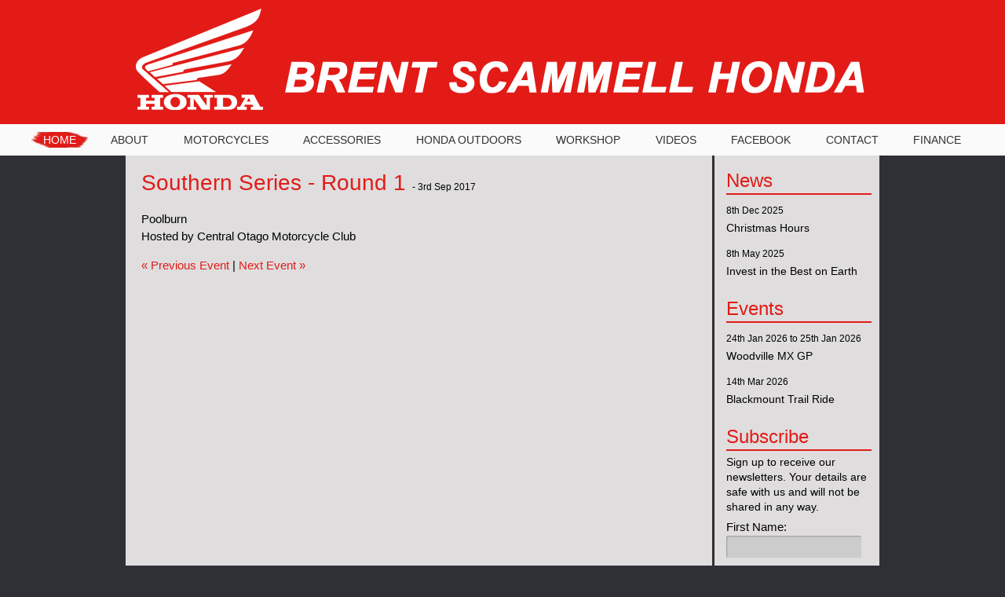

--- FILE ---
content_type: text/html; charset=UTF-8
request_url: https://www.brentscammellhonda.co.nz/event/Southern-Series-Round-1-3-Sep-2017
body_size: 3567
content:
<!DOCTYPE html PUBLIC "-//W3C//DTD XHTML 1.0 Transitional//EN" "http://www.w3.org/TR/xhtml1/DTD/xhtml1-transitional.dtd">
<html xmlns="http://www.w3.org/1999/xhtml" lang="en" xml:lang="en">

<!--[if lt IE 7]>      <html class="is-ie lt-ie10 lt-ie9 lt-ie8 lt-ie7"> <![endif]-->
<!--[if IE 7]>         <html class="is-ie is-ie7 lt-ie10 lt-ie9 lt-ie8"> <![endif]-->
<!--[if IE 8]>         <html class="is-ie is-ie8 lt-ie10 lt-ie9"> <![endif]-->
<!--[if IE 9]>         <html class="is-ie is-ie9 lt-ie10"> <![endif]-->
	<head>
	<meta  http-equiv="X-UA-Compatible" content="IE=9; IE=8; IE=7; IE=edge"/>
	<meta  name="viewport" content="width=device-width, initial-scale=1.0"/>
	<meta  http-equiv="Content-Type" content="text/html; charset=utf-8"/>
	<meta  name="title" content="Southern Series - Round 1 | Brent Scammell Honda"/>
	<meta  name="Keywords" content="Southern, Series, -, Round, 1"/>
	<meta  name="Description" content="Poolburn Hosted by Central Otago Motorcycle Club"/>
	<meta  name="generator" content="Turboweb Simple Web Manager 1.4.16j-984 [13.59.139.38 --> 120.138.18.169 --> 10.55.7.27]"/>
	<meta  name="robots" content="noodp,noydir"/>
	<meta  property="og:url" content="https://www.brentscammellhonda.co.nz/event/Southern-Series-Round-1-3-Sep-2017"/>
	<meta  property="og:title" content="Southern Series - Round 1"/>
	<meta  property="og:description" content="Poolburn  Hosted by Central Otago Motorcycle Club"/>

	<title>Southern Series - Round 1 | Brent Scammell Honda</title>

	<link  rel="alternate" type="application/rss+xml" href="//www.brentscammellhonda.co.nz/rss.php?feed=news" title="Brent Scammell Honda News Feed"/>
	<link  rel="alternate" type="application/rss+xml" href="//www.brentscammellhonda.co.nz/rss.php?feed=event" title="Brent Scammell Honda Event Feed"/>
	<link  rel="stylesheet" type="text/css" href="/colorbox/style1/colorbox.css?1553030077"/>
	<link  rel="stylesheet" type="text/css" href="/lib/sweetalert/sweetalert.css"/>
	<link  rel="stylesheet" type="text/css" href="/theme/fontAwesome/css/font-awesome.min.css"/>
	<link  rel="stylesheet" type="text/css" href="/theme/mobile-nav.css"/>
	<link  rel="stylesheet" type="text/css" href="/theme/theme/multiimage.thumbs.css"/>
	<link  rel="stylesheet" type="text/css" href="/theme/theme/multiimage.fade5.css"/>
	<link  rel="stylesheet" type="text/css" href="/theme/theme/multiimage.verticalcascade.css"/>
	<link  rel="stylesheet" type="text/css" href="/theme/theme/common.css"/>
	<link  rel="stylesheet" type="text/css" href="/theme/theme/style-theme.css?1659058162"/>
	<link  rel="stylesheet" type="text/css" href="/theme/theme/thickbox.css"/>
	<link  rel="shortcut icon" href="/favicon.ico"/>

	<script  type="text/javascript" src="/thickbox/jquery-1.8.2.min.js"></script>
	<script  type="text/javascript" src="/colorbox/jquery.colorbox.js"></script>
	<script  type="text/javascript" src="/lib/sweetalert/sweetalert.min.js"></script>
	<script  type="text/javascript" src="/theme/mobile-nav.js"></script>
	<script  type="text/javascript" src="/theme/mobile-responsive-assist.js"></script>
	<script  type="text/javascript" src="/theme/theme/multiimage.thumbs.js"></script>
	<script  type="text/javascript" src="/theme/theme/multiimage.fade5.js"></script>
	<script  type="text/javascript" src="/theme/theme/jquery.innerfade.js"></script>
	<script  type="text/javascript" src="/thickbox/thickbox.js"></script>
	<script  type="text/javascript" src="/support.js?1678660929"></script>
	<script  type="text/javascript" src="/validate-form.js"></script>
	<script  type="text/javascript"></script><!-- Global Site Tag (gtag.js) - Google Analytics --><script async src="https://www.googletagmanager.com/gtag/js?id=AW-17390085032"></script><script>  window.dataLayer = window.dataLayer || [];  function gtag(){dataLayer.push(arguments);}  gtag('js', new Date());  gtag('config', 'AW-17390085032');</script>
	<script  type="text/javascript" src="/ga-events.js?1553030077"></script>


<script>
$(function() {
    initToggleMobileNav();
    initResponsiveAssist(768, 1100);
});
</script>
</head>	<body class=" body-page-1 body-page1 body-is-page body-controllereventSouthern-Series-Round-1-3-Sep-2017 body-url-part-event">

		
						<div id="website-container">
			<div id="website-container2">
				<div id="website-container3">
										
					<div id="hdr">
	<div class="burger fa fa-bars"></div>
	
	
				<a href="/">
			<img class="logoimg"
				src="/images/98/medium/logo.png"
				alt="Brent Scammell Honda"
				title="Brent Scammell Honda" />
		</a>
			
			</div><script>
		function toggleMobileRootNav(event) {
		if($(event.target).data('nav')) {
			$(event.target).removeData('nav');
			return true;
		}else{
			$(event.target).data('nav', true);
			return false;
		}
	}
	$(function() {
		$('.device-touch #nav-container .has-children > a').bind("click", toggleMobileRootNav);
	});
</script>

<div id="nav-container" class="nav-nested">
	<ul id="nav" class="nav-nested">
	<li class="nav-page1 content-blocks-page on">
		<a  href="/">
		Home	</a>
		</li>
<li class="off nav-page3 content-blocks-page">
		<a  href="/about">
		About	</a>
		</li>
<li class="off nav-page13 content-blocks-page has-children">
		<a  href="/pages/13/Motorcycles">
		Motorcycles	</a>
			<ul>
				<li class="off nav-page4 content-blocks-subpage">
						<a  href="/pages/13-4/Farm-bikes">
				Farm bikes			</a>
					</li>
				<li class="off nav-page5 content-blocks-subpage">
						<a  href="/pages/13-5/Pioneer-range">
				Pioneer range			</a>
					</li>
				<li class="off nav-page6 content-blocks-subpage">
						<a  href="/pages/13-6/Sport-Recreation">
				Sport & Recreation			</a>
					</li>
				<li class="off nav-page7 content-blocks-subpage">
						<a  href="/used-bikes">
				Used bikes			</a>
					</li>
			</ul>
	</li>
<li class="off nav-page14 content-blocks-page">
		<a  href="/accessories">
		Accessories	</a>
		</li>
<li class="off nav-page15 content-blocks-page">
		<a  href="/honda-outdoors">
		Honda Outdoors	</a>
		</li>
<li class="off nav-page16 content-blocks-page">
		<a  href="/workshop">
		Workshop	</a>
		</li>
<li class="off nav-page17 content-blocks-page has-children">
		<a  href="/videos">
		Videos	</a>
			<ul>
				<li class="off nav-page9 content-blocks-subpage">
						<a  href="/honda-riding-tips">
				Honda Riding Tips			</a>
					</li>
				<li class="off nav-page10 content-blocks-subpage">
						<a  href="/videos-of-our-products">
				Videos of our Products			</a>
					</li>
			</ul>
	</li>
<li class="off nav-page4 content-blocks-page">
		<a  href="/facebook">
		Facebook	</a>
		</li>
<li class="off nav-page2 content-blocks-page">
		<a  href="/pages/2/Contact">
		Contact	</a>
		</li>
<li class="off nav-page18 content-blocks-page">
		<a  href="/finance">
		Finance	</a>
		</li>
	</ul>
</div>


										<div id="outer" class="event outer-page1 outer-is-page outer-controllereventSouthern-Series-Round-1-3-Sep-2017 outer-url-part-event">
					
					
					
					<div id="cont" class="page1 is-page controllereventSouthern-Series-Round-1-3-Sep-2017 url-part-event">
					
		
	<div id="left-cont" class="page-content has-column-right">
				<div class="event item">
	<h1>
		Southern Series - Round 1		<span class="articlelist-timestamp"> - 3rd Sep 2017</span>
	</h1>

			<p>
							Poolburn<br />
Hosted by Central Otago Motorcycle Club					</p>
	
	
	
	
		<div id="event-article-navigation">
		<a  rel="prev" href="/event/Winter-MX-Fun-Days-Southland-Motorcycle-Club-27-Aug-2017">&laquo; Previous Event</a> | <a  rel="next" href="/event/Southern-Series-Round-2-Postponed-17-Sep-2017">Next Event &raquo;</a>		</div>

	
	</div>
			</div>
	
		<div  id="rightcol" class="column right "><div class="teaser social">
	<h3><span>Follow Us</span></h3>
	<ul>
			<li class="instagram">
			<a target="_blank" href="https://instagram.com/brent_scammell_honda">
				Brent Scammell Honda on Instagram			</a>
		</li>
			<li class="facebook">
			<a target="_blank" href="https://www.facebook.com/bshwinton/#">
				Brent Scammell Honda on Facebook			</a>
		</li>
			<li class="youtube">
			<a target="_blank" href="https://www.youtube.com/@HondaBikesNZ">
				Brent Scammell Honda on YouTube			</a>
		</li>
		</ul>
</div>
<div class="teaser box news" id="teaser-news">
	<h3><a id="news-feed-icon" title="RSS News Feed" href="/rss.php?feed=news">&nbsp;&nbsp;&nbsp;</a><a class="teaser-link" rel="canonical" href="/news/all"><span>News</span></a></h3>
	<ul>
				<li class="item-1 item-first item-odd">
			<span class="articlelist-timestamp">8th Dec 2025</span><br /><a href="/news/Christmas-Hours-8-Dec-2025">Christmas Hours</a>
		</li>
				<li class="item-2 item-last item-even">
			<span class="articlelist-timestamp">8th May 2025</span><br /><a href="/news/Invest-in-the-Best-on-Earth-8-May-2025">Invest in the Best on Earth </a>
		</li>
			</ul>
</div>

<div class="teaser box events" id="teaser-events">
	<h3>
		<a id="event-feed-icon" title="RSS Events Feed" href="/rss.php?feed=event">&nbsp;&nbsp;&nbsp;</a>
		<a class="teaser-link" href="/event/all"><span>Events</span></a>
	</h3>
	<ul>
				<li>
			<span class="articlelist-timestamp">24th Jan 2026 to 25th Jan 2026</span>
			<br/>
			<a href="/event/Woodville-MX-GP-24-Jan-2026">Woodville MX GP</a>
		</li>
				<li>
			<span class="articlelist-timestamp">14th Mar 2026</span>
			<br/>
			<a href="/event/Blackmount-Trail-Ride-14-Mar-2026">Blackmount Trail Ride</a>
		</li>
			</ul>
</div>

<div class="teaser box subscribe" id="teaser-subscribe">
	<h3><span>Subscribe</span></h3>
	<p>Sign up to receive our newsletters. Your details are safe with us and will not be shared in any way.</p>
	<form method="post" action="/subscribe" name="subscribe" >
		<table class="subscribe-table">
			<tr class="item-first item-1 first-name">
				<td>
					First Name:<br />
					<input type="text" class="inputbox" name="first_name" maxlength="255" />
				</td>
			</tr>
			<tr class="item-2 last-name">
				<td>
					Last Name:<br />
					<input type="text" class="inputbox"  name="last_name" maxlength="255" />
				</td>
			</tr>
			<tr class="item-3 email-address">
				<td>
					Email Address:<br />
					<input type="text" class="inputbox" name="email" maxlength="255" />
				</td>
			</tr>
			<tr class="item-last item-4 subscribe">
				<td>
					<input class="button" id="subscribe-button" type="submit" name="Subscribe" value="Subscribe" />
										<br/><a class="href-privacy" href="/privacy.php">Privacy Policy</a>
									</td>
			</tr>
		</table>
	</form>
</div>

</div>		
	
	</div></div><div id="ftr-nav">
		<a  href="/content/sitemap">site map</a> | <a  href="/content/privacy">privacy statement</a> | <a  href="/about">About</a> | <a  href="/pages/2/Contact">Contact</a>	</div>

<div id="ftr">
	<div class="row bottom">
<div class="row-wrapper">

  <div class="columns small-4 first">
Brent Scammell Honda, 325 Great North Road Winton 9720, Southland<br />
Phone: 03 236 7993 Fax: 0274 338649<br />
  </div>

  <div class="columns small-4 last">
    <div class="item social-link">
		<div class="item">
		<a  target="_blank" href="https://instagram.com/brent_scammell_honda" class="instagram" title="Instagram">Instagram</a>	</div>
		<div class="item">
		<a  target="_blank" href="https://www.facebook.com/bshwinton/#" class="facebook" title="Facebook">Facebook</a>	</div>
		<div class="item">
		<a  target="_blank" href="https://www.youtube.com/@HondaBikesNZ" class="youtube" title="YouTube">YouTube</a>	</div>
	</div>
<br />
   </div>
<div class="turboweb-sign">
<div class="copyright">Copyright &copy; Brent Scammell Honda</div>
<div class="turboweb">Site created by <a href="http://www.turboweb.co.nz/">Turboweb</a> Limited</div>
</div>

</div>
</div>

	<div id="footer-address">
        <span id="footer-address-copyright">Copyright &copy; Brent Scammell Honda</span><br/>
        </div>

	</div>

<div class="turboweb-sig-container">
	<div class="turboweb-sig">
		site powered by - <a href="https://www.turboweb.co.nz/">Turboweb</a> :: <a href="https://www.turboweb.co.nz/pages/13-15/Simple-Web-Manager">Simple Web Manager</a>
	</div>
</div>
  </div><!-- close #website-container3 -->
  </div><!-- close #website-container2 -->
  </div><!-- close #website-container -->
  <script type="text/javascript"> 
    var detectPath = document.location.protocol + '//' + document.location.host + '/detect.js';
    document.write(unescape("%3Cscript src='" + detectPath + "' type='text/javascript'%3E%3C/script%3E"));
  </script> 
    <span id="viewport-detector-small"></span>
  <span id="viewport-detector-medium"></span>
  <span id="viewport-detector-large"></span>
</body>
</html>



--- FILE ---
content_type: text/css;charset=UTF-8
request_url: https://www.brentscammellhonda.co.nz/theme/theme/multiimage.thumbs.css
body_size: 378
content:
.twimage-multiimage-thumbs-container.news { width: 300px; }
.twimage-multiimage-thumbs-container.news .twimage-multiimage-thumbs-childcontainer { width: 33.33%; }
.twimage-multiimage-thumbs-container.news .twimage-multiimage-thumbs-childcontainer:nth-of-type(3n) { padding:0 0 6px 3px; }
.twimage-multiimage-thumbs-container.news .twimage-multiimage-thumbs-childcontainer:nth-of-type(3n+1) { padding:0 3px 6px 0; }
.twimage-multiimage-thumbs-container.event { width: 300px; }
.twimage-multiimage-thumbs-container.event .twimage-multiimage-thumbs-childcontainer { width: 33.33%; }
.twimage-multiimage-thumbs-container.event .twimage-multiimage-thumbs-childcontainer:nth-of-type(3n) { padding:0 0 6px 3px; }
.twimage-multiimage-thumbs-container.event .twimage-multiimage-thumbs-childcontainer:nth-of-type(3n+1) { padding:0 3px 6px 0; }
.twimage-multiimage-thumbs-container.extended_content { width: 300px; }
.twimage-multiimage-thumbs-container.extended_content .twimage-multiimage-thumbs-childcontainer { width: 33.33%; }
.twimage-multiimage-thumbs-container.extended_content .twimage-multiimage-thumbs-childcontainer:nth-of-type(3n) { padding:0 0 6px 3px; }
.twimage-multiimage-thumbs-container.extended_content .twimage-multiimage-thumbs-childcontainer:nth-of-type(3n+1) { padding:0 3px 6px 0; }
.twimage-multiimage-thumbs-container.simple_products { width: 200px; }
.twimage-multiimage-thumbs-container.simple_products .twimage-multiimage-thumbs-childcontainer { width: 50%; }
.twimage-multiimage-thumbs-container.simple_products .twimage-multiimage-thumbs-childcontainer:nth-of-type(2n) { padding:0 0 6px 3px; }
.twimage-multiimage-thumbs-container.simple_products .twimage-multiimage-thumbs-childcontainer:nth-of-type(2n+1) { padding:0 3px 6px 0; }
.twimage-multiimage-thumbs-container.team { width: 200px; }
.twimage-multiimage-thumbs-container.team .twimage-multiimage-thumbs-childcontainer { width: 50%; }
.twimage-multiimage-thumbs-container.team .twimage-multiimage-thumbs-childcontainer:nth-of-type(2n) { padding:0 0 6px 3px; }
.twimage-multiimage-thumbs-container.team .twimage-multiimage-thumbs-childcontainer:nth-of-type(2n+1) { padding:0 3px 6px 0; }
.twimage-multiimage-thumbs-container.gallery { width: 200px; }
.twimage-multiimage-thumbs-container.gallery .twimage-multiimage-thumbs-childcontainer { width: 50%; }
.twimage-multiimage-thumbs-container.gallery .twimage-multiimage-thumbs-childcontainer:nth-of-type(2n) { padding:0 0 6px 3px; }
.twimage-multiimage-thumbs-container.gallery .twimage-multiimage-thumbs-childcontainer:nth-of-type(2n+1) { padding:0 3px 6px 0; }
.twimage-multiimage-thumbs-container.testimonial { width: 300px; }
.twimage-multiimage-thumbs-container.testimonial .twimage-multiimage-thumbs-childcontainer { width: 33.33%; }
.twimage-multiimage-thumbs-container.testimonial .twimage-multiimage-thumbs-childcontainer:nth-of-type(3n) { padding:0 0 6px 3px; }
.twimage-multiimage-thumbs-container.testimonial .twimage-multiimage-thumbs-childcontainer:nth-of-type(3n+1) { padding:0 3px 6px 0; }
.twimage-multiimage-thumbs-container.link { width: 150px; }
.twimage-multiimage-thumbs-container.link .twimage-multiimage-thumbs-child { height: 50px; }
.twimage-multiimage-thumbs-container.link .twimage-multiimage-thumbs-childcontainer { width: 50%; }
.twimage-multiimage-thumbs-container.link .twimage-multiimage-thumbs-childcontainer:nth-of-type(2n) { padding:0 0 6px 3px; }
.twimage-multiimage-thumbs-container.link .twimage-multiimage-thumbs-childcontainer:nth-of-type(2n+1) { padding:0 3px 6px 0; }
.twimage-multiimage-thumbs-container.video { width: 300px; }
.twimage-multiimage-thumbs-container.video .twimage-multiimage-thumbs-childcontainer { width: 33.33%; }
.twimage-multiimage-thumbs-container.video .twimage-multiimage-thumbs-childcontainer:nth-of-type(3n) { padding:0 0 6px 3px; }
.twimage-multiimage-thumbs-container.video .twimage-multiimage-thumbs-childcontainer:nth-of-type(3n+1) { padding:0 3px 6px 0; }
.twimage-multiimage-thumbs-container.store { width: 200px; }
.twimage-multiimage-thumbs-container.store .twimage-multiimage-thumbs-childcontainer { width: 50%; }
.twimage-multiimage-thumbs-container.store .twimage-multiimage-thumbs-childcontainer:nth-of-type(2n) { padding:0 0 6px 3px; }
.twimage-multiimage-thumbs-container.store .twimage-multiimage-thumbs-childcontainer:nth-of-type(2n+1) { padding:0 3px 6px 0; }
.twimage-multiimage-thumbs-container.download { width: 90px; }
.twimage-multiimage-thumbs-container.download .twimage-multiimage-thumbs-child { height: 50px; }
.twimage-multiimage-thumbs-container.download .twimage-multiimage-thumbs-childcontainer { width: 50%; }
.twimage-multiimage-thumbs-container.download .twimage-multiimage-thumbs-childcontainer:nth-of-type(2n) { padding:0 0 6px 3px; }
.twimage-multiimage-thumbs-container.download .twimage-multiimage-thumbs-childcontainer:nth-of-type(2n+1) { padding:0 3px 6px 0; }
.twimage-multiimage-thumbs-container.logo_image { width: 960px; }
.twimage-multiimage-thumbs-container.logo_image .twimage-multiimage-thumbs-childcontainer { width: 33.33%; }
.twimage-multiimage-thumbs-container.logo_image .twimage-multiimage-thumbs-childcontainer:nth-of-type(3n) { padding:0 0 6px 3px; }
.twimage-multiimage-thumbs-container.logo_image .twimage-multiimage-thumbs-childcontainer:nth-of-type(3n+1) { padding:0 3px 6px 0; }
.twimage-multiimage-thumbs-container.portfolio { width: 300px; }
.twimage-multiimage-thumbs-container.portfolio .twimage-multiimage-thumbs-childcontainer { width: 33.33%; }
.twimage-multiimage-thumbs-container.portfolio .twimage-multiimage-thumbs-childcontainer:nth-of-type(3n) { padding:0 0 6px 3px; }
.twimage-multiimage-thumbs-container.portfolio .twimage-multiimage-thumbs-childcontainer:nth-of-type(3n+1) { padding:0 3px 6px 0; }
.twimage-multiimage-thumbs-container.media { width: 300px; }
.twimage-multiimage-thumbs-container.media .twimage-multiimage-thumbs-childcontainer { width: 33.33%; }
.twimage-multiimage-thumbs-container.media .twimage-multiimage-thumbs-childcontainer:nth-of-type(3n) { padding:0 0 6px 3px; }
.twimage-multiimage-thumbs-container.media .twimage-multiimage-thumbs-childcontainer:nth-of-type(3n+1) { padding:0 3px 6px 0; }
.twimage-multiimage-thumbs-container.page_content { width: 300px; }
.twimage-multiimage-thumbs-container.page_content .twimage-multiimage-thumbs-childcontainer { width: 33.33%; }
.twimage-multiimage-thumbs-container.page_content .twimage-multiimage-thumbs-childcontainer:nth-of-type(3n) { padding:0 0 6px 3px; }
.twimage-multiimage-thumbs-container.page_content .twimage-multiimage-thumbs-childcontainer:nth-of-type(3n+1) { padding:0 3px 6px 0; }

.twimage-multiimage-thumbs-container {
	clear: right;
	float: right;
	width: 225px;	/* Default value - overridden by module specific widths above */
	padding: 0 20 20px 20px;
	margin:0 0 10px 25px;
}

.twimage-multiimage-thumbs-child {
	width: 100%;
	height: 75px;
	background-size:cover !important;
}

.twimage-multiimage-thumbs-children {
	text-align: center;
	padding-top:6px;
}

.twimage-multiimage-thumbs-main
{
	padding:6px;
	border:1px solid rgb(160,160,160);
	text-align:center;
}

.twimage-multiimage-thumbs-childcontainer {
	border: none;
	float: left;
	cursor: pointer;
	box-sizing: border-box;
}

.twimage-multiimage-thumbs-childcontainer {
	padding:0 3px 6px 3px;
}
.twimage-multiimage-thumbs-childcontainer:first-of-type {
	padding:0 3px 6px 0;
}


--- FILE ---
content_type: text/css;charset=UTF-8
request_url: https://www.brentscammellhonda.co.nz/theme/theme/style-theme.css?1659058162
body_size: 13754
content:
html,body,div,span,dl,dt,dd,ul,ol,li,h1,h2,h3,h4,h5,h6,p,blockquote,big,small,table,tbody,thead,tfoot,tr,th,td,form,fieldset,input,textarea,text,img,a{margin:0;padding:0;border:none;font-size:100%;font:inherit;vertical-align:baseline}html,body{height:100%}#website-container{z-index:0}.popup{background-color:#fff;color:#2F2F2F}.information p,.error p,.success p{color:black;margin:0}.information ul,.error ul,.success ul{margin:0}.information,.error{line-height:1.2em !important;color:black;margin:10px 0;border-radius:2px;border-width:1px;border-style:solid;padding:10px 10px 10px 34px;position:relative}.success{line-height:1.2em !important;color:black;margin:10px 0;border-radius:2px;border-width:1px;border-style:solid;padding:10px 10px 10px 34px;position:relative;border:1px #8a8 solid;background:#efe url(/images/icons/success.png) no-repeat 10px center}.error a{color:red !important;font-weight:normal !important;text-decoration:underline !important}.success a{color:green !important;font-weight:normal !important;text-decoration:underline !important}.information{border-color:#BDB337;background:#fff8d7 url(/images/icons/information.png) no-repeat 10px center}.information a{color:orange !important;font-weight:normal !important;text-decoration:underline !important}.error{border:1px #f88 solid;background:#fee url(/images/icons/error.png) no-repeat 10px center}.page-content .error p,.page-content .information p,.page-content .success p{padding-bottom:0}.imageControls{display:none;border:1px red solid;background-color:#ff0}.ajax-message{border:5px gray solid;background-color:#ff8;padding:10px;margin:10px;position:fixed;border-radius:2px;font-size:14pt;font-weight:bold;top:150px}.subscriber-update-message{background:#ffffaa;color:#404040;border:2px #404040 solid;font-size:110%;padding:10px;width:70%;margin-left:auto;margin-right:auto;text-align:center;margin-bottom:20px}.team-member{clear:both}.article-category{overflow:auto}.attachment{min-height:20px}.f-field.validation-failed,.teaser.subscribe .validation-failed.inputbox,.validation-failed#captcha-code{border:2px red solid !important}.turboweb-sig{text-align:center;margin-left:auto;margin-right:auto}.teaser.leadbox{padding:10px}.teaser.leadbox h3{padding:0;margin:0}.teaser.leadbox a.colorbox{display:inline-block;margin-top:30px}.teaser.leadbox img{width:100%}.teaser.leadbox a.colorbox:after{content:'  \00bb'}.teaser.leadbox .leadbox-content{position:relative;background-repeat:no-repeat;background-position:right center}.popup .leadbox{padding:10px;background-color:#fff}.popup .leadbox .table{padding:10px;border-radius:2px;background-color:#F5F5F6;background-repeat:no-repeat;background-position:right bottom}.popup .leadbox .table th{text-align:left;width:150px}.popup .leadbox .table input{border:1px #ccc solid;background-color:#fff;margin-right:10px;padding:6px;margin:2px 0;border-radius:0 2px 2px 0}.btn-primary{border:1px #999 solid;min-width:120px;padding:5px;background:linear-gradient(to bottom, #fff 0%, #ddd 100%);color:#444;border-radius:0;margin-bottom:5px;text-align:center;cursor:pointer}.slider-wrapper .nivo-directionNav{display:none}.slider-wrapper:hover .nivo-directionNav{display:block}.slider-wrapper .nivo-directionNav a{top:50%;margin-top:-23px}.slider-wrapper .nivo-prevNav,.slider-wrapper .nivo-nextNav{width:33px;height:47px;text-indent:-99999px;display:block}.slider-wrapper .nivo-prevNav{background:url(images/bgno_slidernav_prev.png) no-repeat 0 0}.slider-wrapper .nivo-nextNav{background:url(images/bgno_slidernav_next.png) no-repeat 0 0}.slider-wrapper.item-count-1 .nivo-directionNav{display:none !important}h2.nivo-caption{margin:0}.nivo-main-image{height:auto}.is-ie8 .nivoSlider a.nivo-imageLink,.is-ie9 .nivoSlider a.nivo-imageLink,.is-ie10 .nivoSlider a.nivo-imageLink{border:0;display:block;background-color:#fff;filter:alpha(opacity=0);opacity:0;-webkit-opacity:0;-moz-opacity:0;-khtml-opacity:0}.product-bottom-right{text-align:right}.item-remove a,a.product-option-add-to-cart{border:1px #999 solid;min-width:120px;padding:5px;background:linear-gradient(to bottom, #fff 0%, #ddd 100%);color:#444;border-radius:0;margin-bottom:5px;text-align:center;cursor:pointer}td.product-bottom-left,td.product-header-right{width:150px}.store.terms{padding:10px;margin:10px 0;border:1px #C4C1BC solid;max-height:100px;overflow:auto}#captcha-code{text-transform:uppercase;font-size:1.5em;width:150px;box-sizing:border-box;padding:10px;-moz-box-sizing:border-box;-webkit-box-sizing:border-box}.cart .coupon .f-field.f-text,.cart .coupon .teaser.subscribe .f-text.inputbox,.teaser.subscribe .cart .coupon .f-text.inputbox,.cart .coupon .f-text#captcha-code{width:80px;text-transform:uppercase}.developer .swm-view .template-path-hint{top:0;left:0;position:relative;display:none}.developer .swm-view:hover{box-sizing:border-box;-moz-box-sizing:border-box;-webkit-box-sizing:border-box;background-color:yellow;border:1px red dotted}.developer .swm-view:hover .template-path-hint{display:block}.contact-form td.column50{width:50%;vertical-align:top}.contact-form .row{clear:both}.contact-form div.column50{width:50%;float:left;box-sizing:border-box;-moz-box-sizing:border-box;-webkit-box-sizing:border-box;-ms-box-sizing:border-box}.contact-form #map{margin-top:10px;width:100%;height:300px;border:1px #999 solid;overflow:auto}.contact-form #nomap{margin-top:10px;width:100%;height:300px;border:1px #999 solid;overflow:auto;display:none;text-align:center}.contact-form #nomap span{display:block;padding-top:120px}.contact-form#formtable label{display:block;font-weight:bold}.contact-form .column50 ul{margin-top:0px}.contact-form .f-field.f-text,.contact-form .teaser.subscribe .f-text.inputbox,.teaser.subscribe .contact-form .f-text.inputbox,.contact-form .f-text#captcha-code,.contact-form .f-field.f-textarea,.contact-form .teaser.subscribe .f-textarea.inputbox,.teaser.subscribe .contact-form .f-textarea.inputbox,.contact-form .f-textarea#captcha-code,.contact-form .f-field.f-email,.contact-form .teaser.subscribe .f-email.inputbox,.teaser.subscribe .contact-form .f-email.inputbox,.contact-form .f-email#captcha-code,.contact-form .f-field.f-company,.contact-form .teaser.subscribe .f-company.inputbox,.teaser.subscribe .contact-form .f-company.inputbox,.contact-form .f-company#captcha-code{width:90%}.subscribe #formtable table.firstlast{width:300px}.subscribe #formtable table.firstlast td{padding:0px;width:120px}.subscribe .f-email,.subscribe .f-company{width:260px}.simple-products .item{clear:both;float:left;width:100%}.item-list.category.featured.default .item{float:left;width:160px;height:300px;text-align:center}.item-list.category .item{clear:none}.item-list.product .item{clear:none}.item-list .item{clear:both}.burger{display:none}@media only screen and (min-width: 1081px){#viewport-detector-small{display:none}#viewport-detector-medium{display:none}#viewport-detector-large{display:block}#nav li:last-child{border-right:none}img.product-border-float-right,img.category-border-float-right{margin-left:10px}.product-bottom-right>span{float:right;clear:both}.product-bottom-right .product-option-add-to-cart{margin-top:10px;margin-right:initial;text-align:center}}@media only screen and (min-width: 769px) and (max-width: 1080px){#viewport-detector-small{display:none}#viewport-detector-medium{display:block}#viewport-detector-large{display:none}}@media only screen and (min-width: 0px) and (max-width: 768px){#viewport-detector-small{display:block}#viewport-detector-medium{display:none}#viewport-detector-large{display:none}body{min-width:275px}body,#website-container{background:initial}.page-content,.more-content,.top-content,#hdr,.page-content.has-column-left,.page-content.has-column-right,.page-content.has-column-left.has-column-right,#nav-container,#outer,#ftr,.turboweb-sig,#no-teaser,#left-cont{width:initial;padding:initial}#cont,#cont.page9 .page-content,#leftcol,#left-cont,#rightcol{width:100%;padding-top:initial;padding-left:initial;padding-right:initial}#cont{box-sizing:border-box;padding-left:10px;padding-right:10px}.page-content .thickbox img,#website-container .twimage-multiimage-verticalcascade-container.page_content{width:33%;margin:0 0 10px 10px}.twimage-multiimage-verticalcascade-container img{width:100%}.column.left,.column.right{float:initial;width:initial;padding:initial}iframe{width:100%}.contact{margin-bottom:40px;width:initial;float:initial;display:table;position:initial}.contact li{float:left;clear:left}#hdr{display:table;width:100%;margin-bottom:40px;box-sizing:border-box;height:initial}.logoimg{width:75%;padding:initial;margin:initial}.burger{display:initial;float:right;font-size:1.85em;cursor:pointer;background-color:#fff;color:#000;padding:10px;border-radius:10%}#nav-container{margin-bottom:40px;width:100%;background-color:#ddd;margin-bottom:40px;display:none}#nav-container #nav{display:table-cell;width:100%}#nav-container #nav ul{width:100%;position:initial}#nav-container #nav ul{display:none}#nav-container #nav.nav-nested li:hover ul,#nav-container #nav #nav li.sfhover ul{display:initial}#nav-container #nav li{float:initial;text-align:center;border:initial}#nav-container #nav li a{width:100%;box-sizing:border-box;padding:10px}#nav-container #nav li.off a{color:#222}#nav-container #nav li.off a:hover{background-color:#ddd;color:#000}#nav-container #nav li.on span.no-href,#nav-container #nav li.on a{background-color:#ddd;color:#000}.slogan,.top-content .slogan{position:initial}.slogan2,.top-content .slogan2{width:initial;margin-bottom:40px}#ftr{display:table;width:100%}#ftr .item.social-link{float:initial;width:initial;margin:initial}#ftr-nav,#ftr .row-wrapper{width:initial}.more-content-wrapper{background:none}.more-content .column{margin-bottom:40px;clear:left}.ftr-cboxes{clear:left}.turboweb-sig{padding-top:16px;text-align:left}.more-content li .content,.more-content li .date{font-size:inherit}.more-content li p{padding:0}.more-content .column.small-3{width:100%}.homepage-content .left-content,.homepage-content .right-content{width:100%;margin-bottom:40px;padding:0}.more-content-wrapper{margin-top:0}.top-content-wrapper{margin-bottom:40px}input[type=button],input[type=submit]{-webkit-appearance:none}.teaser.box.subscribe table{width:100%}.teaser.box.subscribe table input{width:100%;padding-left:initial;padding-right:initial}#formtable.contact-form{border:none;margin-top:40px;padding-bottom:40px}#formtable.contact-form form{margin-bottom:40px}#formtable.contact-form td{padding:0}#formtable.contact-form td.column50,#formtable.contact-form div.column50{width:100%;margin-bottom:20px;float:left}#formtable.contact-form fieldset,#formtable.contact-form .f-form-v2 .f-fieldcontainer{padding-left:initial;padding-right:initial}#formtable input#formbutton,#formtable input[type="checkbox"]{border:1px solid #E21B17 !important}#formtable fieldset{padding:10px}#formtable .column-form{margin-bottom:40px}#formtable #map{margin-top:20px;box-sizing:border-box}#gallery-list table td.item-description,#gallery-list table td.album-item-description{width:100%;float:left;padding:initial}.body-store-category .product-summary{margin-bottom:40px}.body-store-category .product-summary .product-border-float-right{width:33%;margin:0 0 10px 10px}.body-store-category .product-summary .product-header-left,.body-store-category .product-summary .product-header-right{width:100%;float:left;text-align:left}.body-store-category .product-summary .product-header-left h2{width:100%}.body-store-category .product-summary .product-header-right{clear:left;text-align:left;padding-top:initial;padding-bottom:10px}.body-store-category .product-summary tbody>tr:last-of-type td{width:100%;float:left;text-align:left}.body-store-category .product-summary .product-bottom-right span{float:left;clear:left}.body-store-category .product-summary .product-bottom-left{padding-bottom:20px}.body-store-category .product-summary .product-bottom-right .product-option-add-to-cart{margin:initial}.body-store-category .product-summary .cat-list-price{margin-bottom:10px}.product-body .thickbox img{width:50%;margin:0 0 20px 20px}#option-choice{margin-top:40px}#option-choice table td{width:100%;float:left;text-align:left}#option-choice table tr td:last-of-type{margin-bottom:40px}#option-choice a{margin-left:initial}.product-border-float-right{float:initial}table.store-search-results{margin-top:40px}table.store-search-results td{width:100%;float:left;text-align:left}table.store-search-results tr td:last-of-type{margin-bottom:40px}table.store-search-results th{display:none}table.store-search-results img{margin-bottom:10px}.body-cart .teaser.box.cart,.body-cart-checkout .teaser.box.cart{display:none}.body-cart .coupon{display:table;margin-bottom:40px}.body-cart .coupon label{margin-bottom:10px}.body-cart .coupon label,.body-cart .coupon input{float:left}.body-cart .coupon input[type=text]{clear:left;margin-right:10px}.body-cart .checkout>table:last-of-type td{width:100%;float:left;text-align:left}.body-cart .checkout form table td{width:100%;float:left;text-align:left}.body-cart .checkout form table tr td:last-of-type{margin-bottom:20px}.body-cart .checkout form table tr:first-of-type{display:none}.body-cart .checkout form table .store-cart-border{border:initial}.body-cart .checkout form table td.item-title a{padding:initial}.body-cart .checkout .button-update{float:left;margin-bottom:20px}.body-cart-checkout form table td{width:100%;float:left;text-align:left}.body-cart-checkout #formtable{padding:10px}.body-cart-checkout #formtable input[type=text],.body-cart-checkout #formtable input[type=email],.body-cart-checkout #formtable select,.body-cart-checkout #formtable textarea{width:95%}.body-cart-checkout #formtable td{width:100% !important}.body-cart-checkout #formtable td.left{padding-bottom:initial}.body-cart-checkout #formtable #deliveryOption{margin-left:initial !important}.body-cart-checkout #formtable .entryTable table td{float:initial !important;width:initial !important}.body-cart-checkout #formtable tr:first-of-type th{display:none}.body-cart-checkout #formtable td:last-child{padding-bottom:20px}.body-cart-checkout #formtable h2:not(:first-of-type){margin-top:40px}.body-cart-checkout #formtable .currency-unitprice:after{content:' per item'}.body-cart-checkout #formtable .currency-subtotal:after{content:' in total'}.body-cart-checkout #cart-continue-proceed table td{width:100%;float:left;text-align:left}}.th{line-height:0;display:inline-block;border:solid 4px #fff;max-width:100%;box-shadow:0 0 0 1px rgba(0,0,0,0.2)}.th img{max-width:100%}.th:hover,.th:focus{box-shadow:0 0 6px 1px rgba(226,27,23,0.5)}.th.radius{border-radius:2px;-moz-border-radius:2px;-webkit-border-radius:2px}@media (min-width: 0px) and (max-width: 768px){.item-list{display:block}.item-list.small-block-grid-1 .item{float:left;clear:none;box-sizing:border-box;width:100%}.item-list.small-block-grid-1 .item:nth-of-type(1n+1){clear:both}.item-list.small-block-grid-1 .item a.th{width:100%}.item-list.small-block-grid-1 .item a.th img{width:100%}.item-list.small-block-grid-2 .item{float:left;clear:none;box-sizing:border-box;width:50%}.item-list.small-block-grid-2 .item:nth-of-type(2n+1){clear:both}.item-list.small-block-grid-2 .item a.th{width:100%}.item-list.small-block-grid-2 .item a.th img{width:100%}.item-list.small-block-grid-3 .item{float:left;clear:none;box-sizing:border-box;width:33.33333%}.item-list.small-block-grid-3 .item:nth-of-type(3n+1){clear:both}.item-list.small-block-grid-3 .item a.th{width:100%}.item-list.small-block-grid-3 .item a.th img{width:100%}.item-list.small-block-grid-4 .item{float:left;clear:none;box-sizing:border-box;width:25%}.item-list.small-block-grid-4 .item:nth-of-type(4n+1){clear:both}.item-list.small-block-grid-4 .item a.th{width:100%}.item-list.small-block-grid-4 .item a.th img{width:100%}.item-list.small-block-grid-5 .item{float:left;clear:none;box-sizing:border-box;width:20%}.item-list.small-block-grid-5 .item:nth-of-type(5n+1){clear:both}.item-list.small-block-grid-5 .item a.th{width:100%}.item-list.small-block-grid-5 .item a.th img{width:100%}.item-list.small-block-grid-6 .item{float:left;clear:none;box-sizing:border-box;width:16.66667%}.item-list.small-block-grid-6 .item:nth-of-type(6n+1){clear:both}.item-list.small-block-grid-6 .item a.th{width:100%}.item-list.small-block-grid-6 .item a.th img{width:100%}.item-list.small-block-grid-7 .item{float:left;clear:none;box-sizing:border-box;width:14.28571%}.item-list.small-block-grid-7 .item:nth-of-type(7n+1){clear:both}.item-list.small-block-grid-7 .item a.th{width:100%}.item-list.small-block-grid-7 .item a.th img{width:100%}.item-list.small-block-grid-8 .item{float:left;clear:none;box-sizing:border-box;width:12.5%}.item-list.small-block-grid-8 .item:nth-of-type(8n+1){clear:both}.item-list.small-block-grid-8 .item a.th{width:100%}.item-list.small-block-grid-8 .item a.th img{width:100%}.item-list.small-block-grid-9 .item{float:left;clear:none;box-sizing:border-box;width:11.11111%}.item-list.small-block-grid-9 .item:nth-of-type(9n+1){clear:both}.item-list.small-block-grid-9 .item a.th{width:100%}.item-list.small-block-grid-9 .item a.th img{width:100%}.item-list.small-block-grid-10 .item{float:left;clear:none;box-sizing:border-box;width:10%}.item-list.small-block-grid-10 .item:nth-of-type(10n+1){clear:both}.item-list.small-block-grid-10 .item a.th{width:100%}.item-list.small-block-grid-10 .item a.th img{width:100%}.item-list.small-block-grid-11 .item{float:left;clear:none;box-sizing:border-box;width:9.09091%}.item-list.small-block-grid-11 .item:nth-of-type(11n+1){clear:both}.item-list.small-block-grid-11 .item a.th{width:100%}.item-list.small-block-grid-11 .item a.th img{width:100%}}@media (min-width: 769px) and (max-width: 1080px){.item-list{display:block}.item-list.medium-block-grid-1 .item{float:left;clear:none;box-sizing:border-box;width:100%}.item-list.medium-block-grid-1 .item:nth-of-type(1n+1){clear:both}.item-list.medium-block-grid-1 .item a.th{width:100%}.item-list.medium-block-grid-1 .item a.th img{width:100%}.item-list.medium-block-grid-2 .item{float:left;clear:none;box-sizing:border-box;width:50%}.item-list.medium-block-grid-2 .item:nth-of-type(2n+1){clear:both}.item-list.medium-block-grid-2 .item a.th{width:100%}.item-list.medium-block-grid-2 .item a.th img{width:100%}.item-list.medium-block-grid-3 .item{float:left;clear:none;box-sizing:border-box;width:33.33333%}.item-list.medium-block-grid-3 .item:nth-of-type(3n+1){clear:both}.item-list.medium-block-grid-3 .item a.th{width:100%}.item-list.medium-block-grid-3 .item a.th img{width:100%}.item-list.medium-block-grid-4 .item{float:left;clear:none;box-sizing:border-box;width:25%}.item-list.medium-block-grid-4 .item:nth-of-type(4n+1){clear:both}.item-list.medium-block-grid-4 .item a.th{width:100%}.item-list.medium-block-grid-4 .item a.th img{width:100%}.item-list.medium-block-grid-5 .item{float:left;clear:none;box-sizing:border-box;width:20%}.item-list.medium-block-grid-5 .item:nth-of-type(5n+1){clear:both}.item-list.medium-block-grid-5 .item a.th{width:100%}.item-list.medium-block-grid-5 .item a.th img{width:100%}.item-list.medium-block-grid-6 .item{float:left;clear:none;box-sizing:border-box;width:16.66667%}.item-list.medium-block-grid-6 .item:nth-of-type(6n+1){clear:both}.item-list.medium-block-grid-6 .item a.th{width:100%}.item-list.medium-block-grid-6 .item a.th img{width:100%}.item-list.medium-block-grid-7 .item{float:left;clear:none;box-sizing:border-box;width:14.28571%}.item-list.medium-block-grid-7 .item:nth-of-type(7n+1){clear:both}.item-list.medium-block-grid-7 .item a.th{width:100%}.item-list.medium-block-grid-7 .item a.th img{width:100%}.item-list.medium-block-grid-8 .item{float:left;clear:none;box-sizing:border-box;width:12.5%}.item-list.medium-block-grid-8 .item:nth-of-type(8n+1){clear:both}.item-list.medium-block-grid-8 .item a.th{width:100%}.item-list.medium-block-grid-8 .item a.th img{width:100%}.item-list.medium-block-grid-9 .item{float:left;clear:none;box-sizing:border-box;width:11.11111%}.item-list.medium-block-grid-9 .item:nth-of-type(9n+1){clear:both}.item-list.medium-block-grid-9 .item a.th{width:100%}.item-list.medium-block-grid-9 .item a.th img{width:100%}.item-list.medium-block-grid-10 .item{float:left;clear:none;box-sizing:border-box;width:10%}.item-list.medium-block-grid-10 .item:nth-of-type(10n+1){clear:both}.item-list.medium-block-grid-10 .item a.th{width:100%}.item-list.medium-block-grid-10 .item a.th img{width:100%}.item-list.medium-block-grid-11 .item{float:left;clear:none;box-sizing:border-box;width:9.09091%}.item-list.medium-block-grid-11 .item:nth-of-type(11n+1){clear:both}.item-list.medium-block-grid-11 .item a.th{width:100%}.item-list.medium-block-grid-11 .item a.th img{width:100%}}@media (min-width: 1081px){.item-list{display:block}.item-list.block-grid-1 .item{float:left;clear:none;box-sizing:border-box;width:100%}.item-list.block-grid-1 .item:nth-of-type(1n+1){clear:both}.item-list.block-grid-1 .item a.th{width:100%}.item-list.block-grid-1 .item a.th img{width:100%}.item-list.large-block-grid-1 .item{float:left;clear:none;box-sizing:border-box;width:100%}.item-list.large-block-grid-1 .item:nth-of-type(1n+1){clear:both}.item-list.large-block-grid-1 .item a.th{width:100%}.item-list.large-block-grid-1 .item a.th img{width:100%}.item-list.block-grid-2 .item{float:left;clear:none;box-sizing:border-box;width:50%}.item-list.block-grid-2 .item:nth-of-type(2n+1){clear:both}.item-list.block-grid-2 .item a.th{width:100%}.item-list.block-grid-2 .item a.th img{width:100%}.item-list.large-block-grid-2 .item{float:left;clear:none;box-sizing:border-box;width:50%}.item-list.large-block-grid-2 .item:nth-of-type(2n+1){clear:both}.item-list.large-block-grid-2 .item a.th{width:100%}.item-list.large-block-grid-2 .item a.th img{width:100%}.item-list.block-grid-3 .item{float:left;clear:none;box-sizing:border-box;width:33.33333%}.item-list.block-grid-3 .item:nth-of-type(3n+1){clear:both}.item-list.block-grid-3 .item a.th{width:100%}.item-list.block-grid-3 .item a.th img{width:100%}.item-list.large-block-grid-3 .item{float:left;clear:none;box-sizing:border-box;width:33.33333%}.item-list.large-block-grid-3 .item:nth-of-type(3n+1){clear:both}.item-list.large-block-grid-3 .item a.th{width:100%}.item-list.large-block-grid-3 .item a.th img{width:100%}.item-list.block-grid-4 .item{float:left;clear:none;box-sizing:border-box;width:25%}.item-list.block-grid-4 .item:nth-of-type(4n+1){clear:both}.item-list.block-grid-4 .item a.th{width:100%}.item-list.block-grid-4 .item a.th img{width:100%}.item-list.large-block-grid-4 .item{float:left;clear:none;box-sizing:border-box;width:25%}.item-list.large-block-grid-4 .item:nth-of-type(4n+1){clear:both}.item-list.large-block-grid-4 .item a.th{width:100%}.item-list.large-block-grid-4 .item a.th img{width:100%}.item-list.block-grid-5 .item{float:left;clear:none;box-sizing:border-box;width:20%}.item-list.block-grid-5 .item:nth-of-type(5n+1){clear:both}.item-list.block-grid-5 .item a.th{width:100%}.item-list.block-grid-5 .item a.th img{width:100%}.item-list.large-block-grid-5 .item{float:left;clear:none;box-sizing:border-box;width:20%}.item-list.large-block-grid-5 .item:nth-of-type(5n+1){clear:both}.item-list.large-block-grid-5 .item a.th{width:100%}.item-list.large-block-grid-5 .item a.th img{width:100%}.item-list.block-grid-6 .item{float:left;clear:none;box-sizing:border-box;width:16.66667%}.item-list.block-grid-6 .item:nth-of-type(6n+1){clear:both}.item-list.block-grid-6 .item a.th{width:100%}.item-list.block-grid-6 .item a.th img{width:100%}.item-list.large-block-grid-6 .item{float:left;clear:none;box-sizing:border-box;width:16.66667%}.item-list.large-block-grid-6 .item:nth-of-type(6n+1){clear:both}.item-list.large-block-grid-6 .item a.th{width:100%}.item-list.large-block-grid-6 .item a.th img{width:100%}.item-list.block-grid-7 .item{float:left;clear:none;box-sizing:border-box;width:14.28571%}.item-list.block-grid-7 .item:nth-of-type(7n+1){clear:both}.item-list.block-grid-7 .item a.th{width:100%}.item-list.block-grid-7 .item a.th img{width:100%}.item-list.large-block-grid-7 .item{float:left;clear:none;box-sizing:border-box;width:14.28571%}.item-list.large-block-grid-7 .item:nth-of-type(7n+1){clear:both}.item-list.large-block-grid-7 .item a.th{width:100%}.item-list.large-block-grid-7 .item a.th img{width:100%}.item-list.block-grid-8 .item{float:left;clear:none;box-sizing:border-box;width:12.5%}.item-list.block-grid-8 .item:nth-of-type(8n+1){clear:both}.item-list.block-grid-8 .item a.th{width:100%}.item-list.block-grid-8 .item a.th img{width:100%}.item-list.large-block-grid-8 .item{float:left;clear:none;box-sizing:border-box;width:12.5%}.item-list.large-block-grid-8 .item:nth-of-type(8n+1){clear:both}.item-list.large-block-grid-8 .item a.th{width:100%}.item-list.large-block-grid-8 .item a.th img{width:100%}.item-list.block-grid-9 .item{float:left;clear:none;box-sizing:border-box;width:11.11111%}.item-list.block-grid-9 .item:nth-of-type(9n+1){clear:both}.item-list.block-grid-9 .item a.th{width:100%}.item-list.block-grid-9 .item a.th img{width:100%}.item-list.large-block-grid-9 .item{float:left;clear:none;box-sizing:border-box;width:11.11111%}.item-list.large-block-grid-9 .item:nth-of-type(9n+1){clear:both}.item-list.large-block-grid-9 .item a.th{width:100%}.item-list.large-block-grid-9 .item a.th img{width:100%}.item-list.block-grid-10 .item{float:left;clear:none;box-sizing:border-box;width:10%}.item-list.block-grid-10 .item:nth-of-type(10n+1){clear:both}.item-list.block-grid-10 .item a.th{width:100%}.item-list.block-grid-10 .item a.th img{width:100%}.item-list.large-block-grid-10 .item{float:left;clear:none;box-sizing:border-box;width:10%}.item-list.large-block-grid-10 .item:nth-of-type(10n+1){clear:both}.item-list.large-block-grid-10 .item a.th{width:100%}.item-list.large-block-grid-10 .item a.th img{width:100%}.item-list.block-grid-11 .item{float:left;clear:none;box-sizing:border-box;width:9.09091%}.item-list.block-grid-11 .item:nth-of-type(11n+1){clear:both}.item-list.block-grid-11 .item a.th{width:100%}.item-list.block-grid-11 .item a.th img{width:100%}.item-list.large-block-grid-11 .item{float:left;clear:none;box-sizing:border-box;width:9.09091%}.item-list.large-block-grid-11 .item:nth-of-type(11n+1){clear:both}.item-list.large-block-grid-11 .item a.th{width:100%}.item-list.large-block-grid-11 .item a.th img{width:100%}}.row:before,.row:after{content:" ";display:table}.row:after{clear:both}.row.collapse div{padding-left:0 !important;padding-right:0 !important}@media (min-width: 0px) and (max-width: 768px){.row .columns.small-1{box-sizing:border-box;width:8.33333%;position:relative;padding-left:10px;padding-right:10px;float:left}}@media (min-width: 769px) and (max-width: 1080px){.row .columns.medium-1{box-sizing:border-box;width:8.33333%;position:relative;padding-left:10px;padding-right:10px;float:left}}@media (min-width: 1081px){.row .columns.large-1{box-sizing:border-box;width:8.33333%;position:relative;padding-left:10px;padding-right:10px;float:left}}@media (min-width: 0px) and (max-width: 768px){.row .columns.small-2{box-sizing:border-box;width:16.66667%;position:relative;padding-left:10px;padding-right:10px;float:left}}@media (min-width: 769px) and (max-width: 1080px){.row .columns.medium-2{box-sizing:border-box;width:16.66667%;position:relative;padding-left:10px;padding-right:10px;float:left}}@media (min-width: 1081px){.row .columns.large-2{box-sizing:border-box;width:16.66667%;position:relative;padding-left:10px;padding-right:10px;float:left}}@media (min-width: 0px) and (max-width: 768px){.row .columns.small-3{box-sizing:border-box;width:25%;position:relative;padding-left:10px;padding-right:10px;float:left}}@media (min-width: 769px) and (max-width: 1080px){.row .columns.medium-3{box-sizing:border-box;width:25%;position:relative;padding-left:10px;padding-right:10px;float:left}}@media (min-width: 1081px){.row .columns.large-3{box-sizing:border-box;width:25%;position:relative;padding-left:10px;padding-right:10px;float:left}}@media (min-width: 0px) and (max-width: 768px){.row .columns.small-4{box-sizing:border-box;width:33.33333%;position:relative;padding-left:10px;padding-right:10px;float:left}}@media (min-width: 769px) and (max-width: 1080px){.row .columns.medium-4{box-sizing:border-box;width:33.33333%;position:relative;padding-left:10px;padding-right:10px;float:left}}@media (min-width: 1081px){.row .columns.large-4{box-sizing:border-box;width:33.33333%;position:relative;padding-left:10px;padding-right:10px;float:left}}@media (min-width: 0px) and (max-width: 768px){.row .columns.small-5{box-sizing:border-box;width:41.66667%;position:relative;padding-left:10px;padding-right:10px;float:left}}@media (min-width: 769px) and (max-width: 1080px){.row .columns.medium-5{box-sizing:border-box;width:41.66667%;position:relative;padding-left:10px;padding-right:10px;float:left}}@media (min-width: 1081px){.row .columns.large-5{box-sizing:border-box;width:41.66667%;position:relative;padding-left:10px;padding-right:10px;float:left}}@media (min-width: 0px) and (max-width: 768px){.row .columns.small-6{box-sizing:border-box;width:50%;position:relative;padding-left:10px;padding-right:10px;float:left}}@media (min-width: 769px) and (max-width: 1080px){.row .columns.medium-6{box-sizing:border-box;width:50%;position:relative;padding-left:10px;padding-right:10px;float:left}}@media (min-width: 1081px){.row .columns.large-6{box-sizing:border-box;width:50%;position:relative;padding-left:10px;padding-right:10px;float:left}}@media (min-width: 0px) and (max-width: 768px){.row .columns.small-7{box-sizing:border-box;width:58.33333%;position:relative;padding-left:10px;padding-right:10px;float:left}}@media (min-width: 769px) and (max-width: 1080px){.row .columns.medium-7{box-sizing:border-box;width:58.33333%;position:relative;padding-left:10px;padding-right:10px;float:left}}@media (min-width: 1081px){.row .columns.large-7{box-sizing:border-box;width:58.33333%;position:relative;padding-left:10px;padding-right:10px;float:left}}@media (min-width: 0px) and (max-width: 768px){.row .columns.small-8{box-sizing:border-box;width:66.66667%;position:relative;padding-left:10px;padding-right:10px;float:left}}@media (min-width: 769px) and (max-width: 1080px){.row .columns.medium-8{box-sizing:border-box;width:66.66667%;position:relative;padding-left:10px;padding-right:10px;float:left}}@media (min-width: 1081px){.row .columns.large-8{box-sizing:border-box;width:66.66667%;position:relative;padding-left:10px;padding-right:10px;float:left}}@media (min-width: 0px) and (max-width: 768px){.row .columns.small-9{box-sizing:border-box;width:75%;position:relative;padding-left:10px;padding-right:10px;float:left}}@media (min-width: 769px) and (max-width: 1080px){.row .columns.medium-9{box-sizing:border-box;width:75%;position:relative;padding-left:10px;padding-right:10px;float:left}}@media (min-width: 1081px){.row .columns.large-9{box-sizing:border-box;width:75%;position:relative;padding-left:10px;padding-right:10px;float:left}}@media (min-width: 0px) and (max-width: 768px){.row .columns.small-10{box-sizing:border-box;width:83.33333%;position:relative;padding-left:10px;padding-right:10px;float:left}}@media (min-width: 769px) and (max-width: 1080px){.row .columns.medium-10{box-sizing:border-box;width:83.33333%;position:relative;padding-left:10px;padding-right:10px;float:left}}@media (min-width: 1081px){.row .columns.large-10{box-sizing:border-box;width:83.33333%;position:relative;padding-left:10px;padding-right:10px;float:left}}@media (min-width: 0px) and (max-width: 768px){.row .columns.small-11{box-sizing:border-box;width:91.66667%;position:relative;padding-left:10px;padding-right:10px;float:left}}@media (min-width: 769px) and (max-width: 1080px){.row .columns.medium-11{box-sizing:border-box;width:91.66667%;position:relative;padding-left:10px;padding-right:10px;float:left}}@media (min-width: 1081px){.row .columns.large-11{box-sizing:border-box;width:91.66667%;position:relative;padding-left:10px;padding-right:10px;float:left}}@media (min-width: 0px) and (max-width: 768px){.row .columns.small-12{box-sizing:border-box;width:100%;position:relative;padding-left:10px;padding-right:10px;float:left}}@media (min-width: 769px) and (max-width: 1080px){.row .columns.medium-12{box-sizing:border-box;width:100%;position:relative;padding-left:10px;padding-right:10px;float:left}}@media (min-width: 1081px){.row .columns.large-12{box-sizing:border-box;width:100%;position:relative;padding-left:10px;padding-right:10px;float:left}}.row .columns.end:before,.row .columns.end:after{content:" ";display:table}.row .columns.end:after{clear:both}.f-form-v2 fieldset{padding:10px}.f-form-v2.no-legends fieldset{padding:0}.f-form-v2 .f-section .f-fieldcontainer{box-sizing:border-box;-moz-box-sizing:border-box;-webkit-box-sizing:border-box;width:100%;float:left}.f-form-v2 .f-fieldcontainer{padding:0 5px;margin-bottom:5px}.f-form-v2 .f-fieldcontainer:last-child{margin-bottom:10px}.f-form-v2 .f-fieldcontainer .f-field,.f-form-v2 .f-fieldcontainer .teaser.subscribe .inputbox,.teaser.subscribe .f-form-v2 .f-fieldcontainer .inputbox,.f-form-v2 .f-fieldcontainer #captcha-code{margin-bottom:0px}.f-form-v2 .f-action{padding:0 10px}.f-form-v2 .f-fields:before,.f-form-v2 .f-fields:after{content:" ";display:table}.f-form-v2 .f-fields:after{clear:both}.f-form-v2 .f-fields.collapse div{padding-left:0 !important;padding-right:0 !important}@media (min-width: 0px) and (max-width: 768px){.f-form-v2 .f-fields .f-fieldcontainer.small-1{box-sizing:border-box;width:8.33333%;position:relative;padding-left:10px;padding-right:10px;float:left}}@media (min-width: 769px) and (max-width: 1080px){.f-form-v2 .f-fields .f-fieldcontainer.medium-1{box-sizing:border-box;width:8.33333%;position:relative;padding-left:10px;padding-right:10px;float:left}}@media (min-width: 1081px){.f-form-v2 .f-fields .f-fieldcontainer.large-1{box-sizing:border-box;width:8.33333%;position:relative;padding-left:10px;padding-right:10px;float:left}}@media (min-width: 0px) and (max-width: 768px){.f-form-v2 .f-fields .f-fieldcontainer.small-2{box-sizing:border-box;width:16.66667%;position:relative;padding-left:10px;padding-right:10px;float:left}}@media (min-width: 769px) and (max-width: 1080px){.f-form-v2 .f-fields .f-fieldcontainer.medium-2{box-sizing:border-box;width:16.66667%;position:relative;padding-left:10px;padding-right:10px;float:left}}@media (min-width: 1081px){.f-form-v2 .f-fields .f-fieldcontainer.large-2{box-sizing:border-box;width:16.66667%;position:relative;padding-left:10px;padding-right:10px;float:left}}@media (min-width: 0px) and (max-width: 768px){.f-form-v2 .f-fields .f-fieldcontainer.small-3{box-sizing:border-box;width:25%;position:relative;padding-left:10px;padding-right:10px;float:left}}@media (min-width: 769px) and (max-width: 1080px){.f-form-v2 .f-fields .f-fieldcontainer.medium-3{box-sizing:border-box;width:25%;position:relative;padding-left:10px;padding-right:10px;float:left}}@media (min-width: 1081px){.f-form-v2 .f-fields .f-fieldcontainer.large-3{box-sizing:border-box;width:25%;position:relative;padding-left:10px;padding-right:10px;float:left}}@media (min-width: 0px) and (max-width: 768px){.f-form-v2 .f-fields .f-fieldcontainer.small-4{box-sizing:border-box;width:33.33333%;position:relative;padding-left:10px;padding-right:10px;float:left}}@media (min-width: 769px) and (max-width: 1080px){.f-form-v2 .f-fields .f-fieldcontainer.medium-4{box-sizing:border-box;width:33.33333%;position:relative;padding-left:10px;padding-right:10px;float:left}}@media (min-width: 1081px){.f-form-v2 .f-fields .f-fieldcontainer.large-4{box-sizing:border-box;width:33.33333%;position:relative;padding-left:10px;padding-right:10px;float:left}}@media (min-width: 0px) and (max-width: 768px){.f-form-v2 .f-fields .f-fieldcontainer.small-5{box-sizing:border-box;width:41.66667%;position:relative;padding-left:10px;padding-right:10px;float:left}}@media (min-width: 769px) and (max-width: 1080px){.f-form-v2 .f-fields .f-fieldcontainer.medium-5{box-sizing:border-box;width:41.66667%;position:relative;padding-left:10px;padding-right:10px;float:left}}@media (min-width: 1081px){.f-form-v2 .f-fields .f-fieldcontainer.large-5{box-sizing:border-box;width:41.66667%;position:relative;padding-left:10px;padding-right:10px;float:left}}@media (min-width: 0px) and (max-width: 768px){.f-form-v2 .f-fields .f-fieldcontainer.small-6{box-sizing:border-box;width:50%;position:relative;padding-left:10px;padding-right:10px;float:left}}@media (min-width: 769px) and (max-width: 1080px){.f-form-v2 .f-fields .f-fieldcontainer.medium-6{box-sizing:border-box;width:50%;position:relative;padding-left:10px;padding-right:10px;float:left}}@media (min-width: 1081px){.f-form-v2 .f-fields .f-fieldcontainer.large-6{box-sizing:border-box;width:50%;position:relative;padding-left:10px;padding-right:10px;float:left}}@media (min-width: 0px) and (max-width: 768px){.f-form-v2 .f-fields .f-fieldcontainer.small-7{box-sizing:border-box;width:58.33333%;position:relative;padding-left:10px;padding-right:10px;float:left}}@media (min-width: 769px) and (max-width: 1080px){.f-form-v2 .f-fields .f-fieldcontainer.medium-7{box-sizing:border-box;width:58.33333%;position:relative;padding-left:10px;padding-right:10px;float:left}}@media (min-width: 1081px){.f-form-v2 .f-fields .f-fieldcontainer.large-7{box-sizing:border-box;width:58.33333%;position:relative;padding-left:10px;padding-right:10px;float:left}}@media (min-width: 0px) and (max-width: 768px){.f-form-v2 .f-fields .f-fieldcontainer.small-8{box-sizing:border-box;width:66.66667%;position:relative;padding-left:10px;padding-right:10px;float:left}}@media (min-width: 769px) and (max-width: 1080px){.f-form-v2 .f-fields .f-fieldcontainer.medium-8{box-sizing:border-box;width:66.66667%;position:relative;padding-left:10px;padding-right:10px;float:left}}@media (min-width: 1081px){.f-form-v2 .f-fields .f-fieldcontainer.large-8{box-sizing:border-box;width:66.66667%;position:relative;padding-left:10px;padding-right:10px;float:left}}@media (min-width: 0px) and (max-width: 768px){.f-form-v2 .f-fields .f-fieldcontainer.small-9{box-sizing:border-box;width:75%;position:relative;padding-left:10px;padding-right:10px;float:left}}@media (min-width: 769px) and (max-width: 1080px){.f-form-v2 .f-fields .f-fieldcontainer.medium-9{box-sizing:border-box;width:75%;position:relative;padding-left:10px;padding-right:10px;float:left}}@media (min-width: 1081px){.f-form-v2 .f-fields .f-fieldcontainer.large-9{box-sizing:border-box;width:75%;position:relative;padding-left:10px;padding-right:10px;float:left}}@media (min-width: 0px) and (max-width: 768px){.f-form-v2 .f-fields .f-fieldcontainer.small-10{box-sizing:border-box;width:83.33333%;position:relative;padding-left:10px;padding-right:10px;float:left}}@media (min-width: 769px) and (max-width: 1080px){.f-form-v2 .f-fields .f-fieldcontainer.medium-10{box-sizing:border-box;width:83.33333%;position:relative;padding-left:10px;padding-right:10px;float:left}}@media (min-width: 1081px){.f-form-v2 .f-fields .f-fieldcontainer.large-10{box-sizing:border-box;width:83.33333%;position:relative;padding-left:10px;padding-right:10px;float:left}}@media (min-width: 0px) and (max-width: 768px){.f-form-v2 .f-fields .f-fieldcontainer.small-11{box-sizing:border-box;width:91.66667%;position:relative;padding-left:10px;padding-right:10px;float:left}}@media (min-width: 769px) and (max-width: 1080px){.f-form-v2 .f-fields .f-fieldcontainer.medium-11{box-sizing:border-box;width:91.66667%;position:relative;padding-left:10px;padding-right:10px;float:left}}@media (min-width: 1081px){.f-form-v2 .f-fields .f-fieldcontainer.large-11{box-sizing:border-box;width:91.66667%;position:relative;padding-left:10px;padding-right:10px;float:left}}@media (min-width: 0px) and (max-width: 768px){.f-form-v2 .f-fields .f-fieldcontainer.small-12{box-sizing:border-box;width:100%;position:relative;padding-left:10px;padding-right:10px;float:left}}@media (min-width: 769px) and (max-width: 1080px){.f-form-v2 .f-fields .f-fieldcontainer.medium-12{box-sizing:border-box;width:100%;position:relative;padding-left:10px;padding-right:10px;float:left}}@media (min-width: 1081px){.f-form-v2 .f-fields .f-fieldcontainer.large-12{box-sizing:border-box;width:100%;position:relative;padding-left:10px;padding-right:10px;float:left}}.f-form-v2 .f-fields .f-fieldcontainer.end:before,.f-form-v2 .f-fields .f-fieldcontainer.end:after{content:" ";display:table}.f-form-v2 .f-fields .f-fieldcontainer.end:after{clear:both}.f-field,.teaser.subscribe .inputbox,#captcha-code{padding:5px 10px;box-sizing:border-box;-moz-box-sizing:border-box;-webkit-box-sizing:border-box;border-radius:2px;-moz-border-radius:2px;-webkit-border-radius:2px;background-color:#ccc;color:#222;border:#aaa;box-shadow:inset 1px 1px 0.1em rgba(0,0,0,0.25);width:100%}.f-field.f-checkbox,.teaser.subscribe .f-checkbox.inputbox,.f-checkbox#captcha-code{width:auto;float:left;margin:6px}.f-field.f-checkbox.f-list,.teaser.subscribe .f-checkbox.f-list.inputbox,.f-checkbox.f-list#captcha-code{background-color:transparent;color:#222;border:none;float:none}.select{border-radius:2px;-moz-border-radius:2px;-webkit-border-radius:2px;border:none;overflow:hidden;background-image:url("images/field/select/arrow-down-00000080.png");background-repeat:no-repeat;background-position:right center;background-color:#ccc;display:inline-block;position:relative;padding-left:5px;margin-right:2px;border:#aaa}.select select{margin-bottom:0;-moz-appearance:none;text-indent:0.01px;text-overflow:'';padding:5px 0;padding-right:10px;width:130%;box-shadow:none;background:transparent;background-image:none;border:none;-webkit-appearance:none}.select select:focus{outline:none}.f-option input{width:auto}fieldset.f-section{border:1px #aaa solid;margin-bottom:10px}.f-no-legends fieldset.f-section{margin:0;padding:0;border:none}.f-message.failed{box-sizing:border-box;-moz-box-sizing:border-box;-webkit-box-sizing:border-box;line-height:1.2em;background-color:#f02;color:white;margin-top:2px;font-size:0.9em;padding:4px}.f-textarea{height:150px}label:after{content:":"}.f-option label:after,.f-checkbox.f-list label:after{content:''}.contact-form#formtable .f-form-v2 label{font-weight:normal}#formtable .f-form-v2 .f-select,#formtable .f-form-v2 .f-text,#formtable .f-form-v2 .f-textarea{width:100%}.f-form-subscribe{width:50%}@media (min-width: 0px) and (max-width: 768px){.f-form-subscribe{width:100%}}@media (min-width: 0px) and (max-width: 768px){.hide-for-small{display:none}}@media (min-width: 769px) and (max-width: 1080px){.hide-for-medium,.v1-lightbox .mobile-closer{display:none}}@media (min-width: 1081px){.hide-for-large{display:none}}span.show-for-small-only,a.show-for-small-only,small.show-for-small-only,strong.show-for-small-only{display:none}@media (min-width: 0px) and (max-width: 768px){span.show-for-small-only,a.show-for-small-only,small.show-for-small-only,strong.show-for-small-only{display:inline}}span.show-for-small,.v1-lightbox span.mobile-closer,a.show-for-small,.v1-lightbox a.mobile-closer,small.show-for-small,.v1-lightbox small.mobile-closer,strong.show-for-small,.v1-lightbox strong.mobile-closer{display:none}@media (min-width: 0px) and (max-width: 768px){span.show-for-small,.v1-lightbox span.mobile-closer,a.show-for-small,.v1-lightbox a.mobile-closer,small.show-for-small,.v1-lightbox small.mobile-closer,strong.show-for-small,.v1-lightbox strong.mobile-closer{display:inline}}*.show-for-small-only{display:none}@media (min-width: 0px) and (max-width: 768px){*.show-for-small-only{display:block}}*.show-for-small,.v1-lightbox *.mobile-closer{display:none}@media (min-width: 0px) and (max-width: 768px){*.show-for-small,.v1-lightbox *.mobile-closer{display:block}}span.show-for-medium-only,a.show-for-medium-only,small.show-for-medium-only,strong.show-for-medium-only{display:none}@media (min-width: 769px) and (max-width: 1080px){span.show-for-medium-only,a.show-for-medium-only,small.show-for-medium-only,strong.show-for-medium-only{display:inline}}span.show-for-medium,a.show-for-medium,small.show-for-medium,strong.show-for-medium{display:none}@media (min-width: 769px) and (max-width: 1080px){span.show-for-medium,a.show-for-medium,small.show-for-medium,strong.show-for-medium{display:inline}}*.show-for-medium-only{display:none}@media (min-width: 769px) and (max-width: 1080px){*.show-for-medium-only{display:block}}*.show-for-medium{display:none}@media (min-width: 769px) and (max-width: 1080px){*.show-for-medium{display:block}}span.show-for-large-only,a.show-for-large-only,small.show-for-large-only,strong.show-for-large-only{display:none}@media (min-width: 1081px){span.show-for-large-only,a.show-for-large-only,small.show-for-large-only,strong.show-for-large-only{display:inline}}span.show-for-large,a.show-for-large,small.show-for-large,strong.show-for-large{display:none}@media (min-width: 1081px){span.show-for-large,a.show-for-large,small.show-for-large,strong.show-for-large{display:inline}}*.show-for-large-only{display:none}@media (min-width: 1081px){*.show-for-large-only{display:block}}*.show-for-large{display:none}@media (min-width: 1081px){*.show-for-large{display:block}}@media (min-width: 0px) and (max-width: 768px){.hide-for-small-only{display:none}}@media (min-width: 769px) and (max-width: 1080px){.hide-for-medium-only{display:none}}@media (min-width: 1081px){.hide-for-large-only{display:none}}@media screen{.hide-for-screen{display:none !important}.show-for-screen{display:block !important}}@media print{.show-for-print{display:block !important}.hide-for-print{display:none !important}}.v1-lightbox{z-index:1000;position:fixed}.v1-lightbox .lightbox-cover{position:fixed;background:rgba(0,0,0,0.75);left:0;right:0;top:0;bottom:0}.v1-lightbox .lightbox-content{left:0;right:0;top:0;bottom:0;border:none;overflow:hidden;background:#fff;position:fixed;text-align:center}.v1-lightbox .lightbox-content .lightbox-content-inner{width:100%;height:100%}.v1-lightbox .lightbox-content .lightbox-content-inner.transitions{transition:left 400ms}@media (min-width: 769px){.v1-lightbox .lightbox-content{left:20%;right:20%;top:10%;bottom:10%;border:10px #000 solid}}.v1-lightbox .lightbox-content *{position:absolute}.v1-lightbox .lightbox-content .image{top:0;left:0;bottom:0;right:0}.v1-lightbox .lightbox-content .caption{font-size:1.2rem;font-family:"Helvetica Neue","Myriad Pro",Helvetica,Arial,sans-serif;margin:0;padding:0.5em;bottom:0;left:0;right:0;background-color:rgba(0,0,0,0.9);color:#fff}.v1-lightbox .mobile-closer{z-index:1;position:fixed;top:0;right:10px;font-family:FontAwesome;font-size:2rem;color:#fff;text-shadow:0 0 5px #000;cursor:pointer;transition:ease 0.3s all}.v1-lightbox .mobile-closer:hover{text-shadow:none;color:#800}.v1-lightbox .previous,.v1-lightbox .next{cursor:pointer;z-index:1;top:0;bottom:0}.v1-lightbox .previous:after,.v1-lightbox .next:after{transition:opacity 0.3s ease;opacity:0;position:absolute;font-family:FontAwesome;font-size:4rem;top:calc(50% - 3.2rem);color:#fff;text-shadow:0 0 5px #000}.v1-lightbox .previous:hover:after,.v1-lightbox .next:hover:after{opacity:1}.v1-lightbox .previous{left:0;right:50%}.v1-lightbox .next{right:0;left:50%}.v1-lightbox .next.has-next:after{content:'\f101';right:1em}.v1-lightbox .previous.has-previous:after{content:'\f100';left:1em}.image-caption,.image-nocaption{float:right;margin:0 0 20px 20px}.image-caption .image-caption-inner,.image-nocaption .image-caption-inner{display:table}.image-caption .image-caption-inner img,.image-nocaption .image-caption-inner img{margin:0px;float:none;clear:none}.image-caption .image-caption-inner figcaption,.image-nocaption .image-caption-inner figcaption{display:table-caption;caption-side:bottom}.multiimage-grid .item .item-inner{position:relative;border:1px #aaa solid}.multiimage-grid .item .item-inner .item-inner-image{background-size:contain;background-position:center center;background-repeat:no-repeat;height:200px;margin:5px}.multiimage-grid .item .caption{display:block;text-align:center;width:90%;margin-top:5px}img.twimage-multiimage-thumbs-mainimage,img.twimage-multiimage-thumbs-child{position:relative}#cont .twimage-multiimage-thumbs-mainimage,#cont .twimage-multiimage-fade5-main img,#cont div.twimage-multiimage-thumbs-main,#cont img.twimage-multiimage-thumbs-child{padding:0;margin:0}#cont div.twimage-multiimage-thumbs-main{border:0 none}#cont img.twimage-multiimage-thumbs-child{margin:5px}#cont .twimage-multiimage-thumbs-container{max-width:100%}#cont .twimage-multiimage-thumbs-container .twimage-multiimage-thumbs-main a{display:inline-block}#cont .twimage-multiimage-thumbs-container .twimage-multiimage-thumbs-main a img{max-width:100%}.store-search .item{padding:20px}.store-search .item img{width:100%}#sub-cat table td{padding:5px}#sub-cat table td img{width:100%}.gallery.album.item-list .item,#gallery-list.item-list .item{padding:20px}.gallery.album.item-list .item h2,#gallery-list.item-list .item h2{margin-top:10px}.vehicle{display:block;table-layout:fixed}@media only screen and (min-width: 1081px){.vehicle{display:table}}.vehicle .vehicle-search{display:block;margin-bottom:30px}@media only screen and (min-width: 1081px){.vehicle .vehicle-search{display:table-cell;padding-right:20px}}.vehicle .vehicle-search .vehicle-search-title h2{color:#000;background-color:#fff;margin-bottom:0;padding:10px 20px}.vehicle .vehicle-search .vehicle-search-title h2:before{content:'\0f002';font-family:FontAwesome;margin-right:10px}.vehicle .vehicle-search form{background-color:#fff;color:#000;padding:0 20px 20px 20px}.vehicle .vehicle-search form fieldset{border:none}.vehicle .vehicle-search form .f-action{width:200px}.vehicle .vehicle-search form .f-action input{width:100%}.vehicle .vehicle-results{display:block;width:100%}@media only screen and (min-width: 1081px){.vehicle .vehicle-results{display:table-cell}}.vehicle .vehicle-results .item{margin-bottom:50px;background-color:transparent;float:left;clear:none;margin-right:20px}@media only screen and (min-width: 769px){.vehicle .vehicle-results .item{width:calc((100% - 40px) / 3)}.vehicle .vehicle-results .item:nth-child(3n){margin-right:0px}.vehicle .vehicle-results .item:nth-child(3n+1){clear:left}}@media only screen and (min-width: 577px) and (max-width: 768px){.vehicle .vehicle-results .item{width:calc((100% - 20px) / 2)}.vehicle .vehicle-results .item:nth-child(2n){margin-right:0px}.vehicle .vehicle-results .item:nth-child(2n+1){clear:left}}@media only screen and (min-width: 1px) and (max-width: 576px){.vehicle .vehicle-results .item{width:100%;margin-right:0px}}.vehicle .vehicle-results .item .vehicle-results-image a{display:block;position:relative}.vehicle .vehicle-results .item .vehicle-results-image a img:not(.is-placeholder){width:100%}.vehicle .vehicle-results .item .vehicle-results-image a img.is-placeholder{position:absolute;margin:auto;top:0;bottom:0;left:0;right:0}.vehicle .vehicle-results .item .vehicle-results-detail{padding:10px}.vehicle .vehicle-results .item .vehicle-results-detail a{display:block}.vehicle .vehicle-results .item .vehicle-results-detail a h2{color:green}.vehicle .vehicle-results .item .vehicle-results-detail a h3{color:#222}.vehicle-detail-title h1{margin-bottom:0px}.vehicle-detail-title h2{color:green;margin-bottom:25px}.vehicle-detail{table-layout:fixed;display:block;width:100%}@media only screen and (min-width: 769px){.vehicle-detail{display:table}}.vehicle-detail .vehicle-detail-specs,.vehicle-detail .vehicle-detail-images{display:block;vertical-align:top;margin-bottom:30px}@media only screen and (min-width: 769px){.vehicle-detail .vehicle-detail-specs,.vehicle-detail .vehicle-detail-images{display:table-cell;width:50%}}@media only screen and (min-width: 769px){.vehicle-detail .vehicle-detail-specs{padding-right:20px}}.vehicle-detail .vehicle-detail-specs table{width:100%;table-layout:fixed;border:solid 1px #ccc}.vehicle-detail .vehicle-detail-specs table tr:nth-child(odd){background-color:#f2f2f2}.vehicle-detail .vehicle-detail-specs table tr:nth-child(even){background-color:#fff}.vehicle-detail .vehicle-detail-specs table tr td{padding:10px 10px}@media only screen and (min-width: 769px){.vehicle-detail .vehicle-detail-specs table tr td{padding:10px 20px}}.vehicle-detail .vehicle-detail-specs table tr td ul{margin:0px;list-style-type:disc}.vehicle-detail .vehicle-detail-specs table tr td ul li{float:left;width:calc((100% - 60px) / 2);margin-left:30px}.vehicle-detail .vehicle-detail-specs .vehicle-detail-comments{padding:10px;font-size:1.1em;font-weight:700;line-height:1.6}.vehicle-detail .vehicle-detail-images a img{width:calc((100% - 10px) / 3)}.vehicle-detail .vehicle-detail-images a:first-child img{width:100%}.vehicle-actions{display:table;table-layout:fixed;width:100%}.vehicle-actions .vehicle-action{width:50%;display:table-cell}.vehicle-actions .vehicle-action a{color:#fff;background-color:#E21B17;padding:5px 5px;width:100%;display:block;text-align:center;height:100%}.vehicle-actions .vehicle-action:not(:last-child){padding-right:5px}.vehicle-actions .vehicle-action:not(:first-child){padding-left:5px}.vehicle-detail-images-print img{width:49%;float:left;page-break-inside:avoid;margin-bottom:10px}.vehicle-detail-images-print img:nth-child(2n){float:right}@media only print{.body-url-part-dealerbase.body-url-part-vehicle #hdr,.body-url-part-dealerbase.body-url-part-vehicle #nav-container,.body-url-part-dealerbase.body-url-part-vehicle .slider-wrapper,.body-url-part-dealerbase.body-url-part-vehicle .vehicle-actions,.body-url-part-dealerbase.body-url-part-vehicle .social-icons,.body-url-part-dealerbase.body-url-part-vehicle .signature{display:none !important}.body-url-part-dealerbase.body-url-part-vehicle #cont{width:100% !important}}.vehicle-lightbox{transition:opacity 0.5s, visibility 0.5s;visibility:hidden;opacity:0;position:fixed;left:0;right:0;top:0;bottom:0;background-color:rgba(0,0,0,0.7);z-index:100;padding-top:40px;padding-bottom:40px;padding-left:calc(50% - 250px);padding-right:calc(50% - 250px);overflow:auto}.vehicle-lightbox.is-shown{opacity:1;visibility:visible}.vehicle-lightbox .vehicle-lightbox-inner{padding:20px;background-color:white;position:relative}.vehicle-lightbox .vehicle-lightbox-inner .vehicle-lightbox-cancel{position:absolute;top:5px;right:5px;zoom:250%;color:#E21B17}.vehicle-lightbox form .select{width:100%}.vehicle-lightbox form .f-action{text-align:center}html,body,div,span,dl,dt,dd,ul,ol,li,h1,h2,h3,h4,h5,h6,p,blockquote,big,small,table,tbody,thead,tfoot,tr,th,td,form,fieldset,input,textarea,text,img,a{margin:0;padding:0;border:none;font-size:100%;font:inherit;vertical-align:baseline}textarea{vertical-align:top}body{line-height:1}ol,ul{list-style:none}blockquote,q{quotes:none}blockquote:before,blockquote:after{content:'';content:none}q:before,q:after{content:'';content:none}table{border-collapse:collapse;border-spacing:0}a:link,a:active,a:visited,a:hover{font-size:1em;color:#E21B17;font-style:normal;text-decoration:none}a:active,a:hover{text-decoration:none;color:#999}a:active,a:hover{outline:0}html{height:100%}body{height:100%;font-size:15px;font-family:arial, helvetica, sans-serif;color:#000;line-height:1.5em;background:#2F3035}#website-container,#website-container2,#website-container3{position:relative}#outer,.turboweb-sig{margin:0 auto}#outer,#ftr,.turboweb-sig{width:960px}#nav{width:960px;margin:auto;padding:0 0 0 0}.column.left,.column.right{width:185px}.column.left,.column.right{padding:15px 10px 15px 15px}.page-content{width:920px;min-height:680px;padding:15px 20px}.page-content.has-column-right{width:707px;border-right:3px solid #2F3035}.page-content.has-column-right.has-column-left{width:491px;border-right:3px solid #2F3035;border-left:3px solid #2F3035}.page-content.has-column-left{width:707px;border-left:3px solid #2F3035}h1,h2,h3,h4,h5{font-family:Arial, Helvetica, sans-serif;font-weight:500;line-height:1.4em}h1{font-size:28px;color:#E21B17;margin:0px 5px 10px 0}h2{font-size:1.4em;color:#E21B17;margin:10px 5px 10px 0}h3{font-size:1.2em;color:#000;margin:5px 5px 5px 0}h4{font-size:1.1em;color:#000;margin:5px 5px 5px 0}p{font-size:1em;color:#000;margin-bottom:15px}.page-content ul,.page-content ol{margin:20px 0 20px 35px}.page-content ul{list-style:circle}.page-content ol{list-style:decimal}blockquote{position:relative;font-family:Georgia,Times,"Times New Roman",serif;font-size:1.3em;font-weight:500;font-style:italic;line-height:110%;color:#222221;margin:0px;padding:15px 20px}blockquote:before,blockquote:after{position:absolute;font-size:1.5em;font-weight:900}blockquote:before{top:5px;left:5px;content:"\201C"}blockquote:after{bottom:10px;right:5px;content:"\201D"}.testimonial-body{font-style:italic}#hdr{height:158px;background:#E21B17;position:relative}.logoimg{position:absolute;left:50%;margin-left:-480px;background:transparent}.site-title{text-align:left;font-size:2em;font-weight:500;padding:40px 40px 10px 20px;color:#111110}.site-tagline{float:right;clear:right;font-size:15px;color:#111112;font-weight:bold;margin:25px 65px 0 0px}#nav-container{width:100%;background:#FAFAFA;float:left}#nav{list-style:none outside none;position:relative;list-style:none outside none}#nav ul{list-style:none outside none}#nav li{border-right:0px solid #999998;float:left;margin:10px 0}#nav li:last-child{border-right:none}#nav li.off span.no-href,#nav li.off a{color:#2E3133;font-size:14px;line-height:20px}#nav li span.no-href,#nav li a{display:block;margin:0 1px 0 0;padding:0 15px;text-transform:uppercase;line-height:16px}#nav li.off a:hover{color:#fff;font-size:14px;line-height:20px;background-color:#E21B17;background-image:url(images/nav-hover-left.jpg),url(images/nav-hover-right.jpg);background-position:center left, center right;background-repeat:no-repeat, no-repeat}#nav li.on span.no-href,#nav li.on a{color:#fff;font-size:14px;line-height:20px;background-color:#E21B17;background-image:url(images/nav-hover-left.jpg),url(images/nav-hover-right.jpg);background-position:center left, center right;background-repeat:no-repeat, no-repeat}#nav.nav-nested li ul{list-style:none outside none;position:absolute;left:-9999px;z-index:1000}.device-touch #nav.nav-nested li ul{display:none;left:auto}#nav.nav-nested li:hover ul,#nav li.sfhover ul{left:auto}.device-touch #nav.nav-nested li:hover ul{display:block}#nav.nav-nested li ul{background:white;-webkit-box-shadow:1px 1px 1em rgba(0,0,0,0.25);box-shadow:1px 1px 1em rgba(0,0,0,0.25);overflow:hidden;zoom:1;padding-top:10px;background:#e2e2e2}#nav.nav-nested li ul li{float:none;border:0 none;margin:0}#nav.nav-nested li ul li a{width:100%;min-width:150px;padding:5px 10px;background:#fafafa}#nav.nav-nested li ul li.off a{color:#000}#nav.nav-nested li ul li.off:hover a{color:#fff;background:#E21B17}#nav.nav-nested li ul li.on a{color:#fff;background:#E21B17}#cont{width:100%;clear:left;float:left;padding:0;text-align:left;min-height:500px;background:#DFDDDE}#cont .page-content a{font-weight:400}.column.left{float:left}.column.right{float:right}.column .box h3{color:#E21B17;font-size:24px;font-weight:500;line-height:1.4em;margin:0;padding:0;border-bottom:2px solid #E21B17;background-position:left center;background-repeat:no-repeat;background-color:transparent}.column .box.cart .mini-cart-total,.column .box.cart .mini-cart-link{padding:10px 0 5px 0;text-align:right}.column a.teaser-link{color:#E21B17}.column ul li a{color:#000;font-size:14px}#cont .column ul{padding-left:0;margin:8px 5px 0 0;font-size:1em;font-weight:500}.column li{padding-right:5px;border-bottom:0;margin-bottom:10px}.articlelist-timestamp{color:#000;font-size:12px}.subscribe-table{padding-top:0;margin:0 0 0 0;vertical-align:top;color:#000;font-weight:500}.item-list{clear:both}.column p{margin:5px 0;color:#000;font-size:14px;line-height:1.4em}.column .social li{float:left}.column .social a{padding:0 0 0 20px;margin:0 3px 0 5px;background-repeat:no-repeat}.column .social li.last{border:none}.teaser a.facebook{background:transparent url("images/bgno-ic-fb20.png") no-repeat left top;padding:3px 0 2px 25px}.teaser a.twitter{background:transparent url("images/bgno-ic-twtr.png") no-repeat left top;padding:3px 0 2px 25px}.column .box.store-nav{margin-top:0px;margin-left:0px;padding-right:0px;padding-bottom:12px;margin-bottom:20px}.column .box.store-nav ul{list-style-type:none;margin-top:8px;margin-left:0px;margin-right:5px;padding-left:0}.column .box.store-nav li{border-bottom:1px solid #999998;margin-bottom:0px;font-weight:500;padding:2px 0 2px 5px}.column .box.store-nav li.on{border-bottom:1px solid #3766ac;margin-bottom:5px;background:#EAEAEA}.column .box.store-nav p.searchtitle{padding-left:3px;margin:20px 0 5px 3px;color:#555554;font-weight:bold}.page-content{float:left}.page-content ul{list-style:square}.page-content ol,.page-content ul{margin:4px 4px 4px 35px}.item-description{overflow:hidden;margin:0px 0px 20px 0px;padding:10px 0 20px 0;text-align:left;border-bottom:1px dotted #999998}.slider-wrapper{clear:both}.slider-wrapper #slider{border:4px solid #fff;width:952px;background-clip:padding-box;-moz-background-clip:padding;-webkit-background-clip:padding-box;overflow:hidden}#slider h2.nivo-caption{font-family:Arial, Helvetica, sans-serif;width:350px;line-height:1.2em;font-size:28px;font-weight:400;color:#fff;background-color:rgba(0,0,0,0.9);bottom:90px;left:42px}#content-list{clear:left}#content-list.eventslist-timestamp{color:#999;font-size:90%}#content-list table{background:transparent;width:100%}#content-list table td{border-bottom:0;text-align:left}#content-list table td.title-row{border-top:1px solid #999998;padding:8px 20px;text-align:left;font-size:90%}#content-list table td.item-description{padding:10px 0 20px 0;text-align:left}#content-list table td.item-description img{float:right}#cont.page4{background:#fffffe}#gallery-list{clear:both}#gallery-list td.item-description h2,#gallery-list td.album-item-description h2{padding:3px 0;margin:0 0 4px 0;font-weight:bold;text-transform:none}#gallery-list table{width:100%;border-collapse:colapse}#gallery-list table td{border-bottom:0;padding:0px;margin:0px;text-align:left}#gallery-list table td.title-row{border-top:1px solid #999998;padding:8px 20px;text-align:left}#gallery-list table td.item-description,#gallery-list table td.album-item-description{width:45%;padding:2%;vertical-align:top;text-align:left}#gallery-list img.border{margin-top:8px}img.border,img.product-border{position:relative;behavior:url(/theme/PIE.htc)}.product-border-float-right,.category-border-float-right,.twimage-multiimage-fade5-main img{position:relative;border:1px solid #999998;background:#fffffe;-moz-border-radius:6px;-webkit-border-radius:6px;-ms-border-radius:6px;border-radius:6px;-moz-background-clip:padding;-webkit-background-clip:padding-box;background-clip:padding-box;-moz-box-shadow:0px 0px 4px rgba(0,0,0,0.15);-webkit-box-shadow:0px 0px 4px rgba(0,0,0,0.15);-o-box-shadow:0px 0px 4px rgba(0,0,0,0.15);box-shadow:0px 0px 4px rgba(0,0,0,0.15);behavior:url(/theme/PIE.htc)}img.twimage-multiimage-thumbs-mainimage,img.twimage-multiimage-thumbs-child{position:relative;border:1px solid #999998;background:#fffffe;-moz-border-radius:6px;-webkit-border-radius:6px;-ms-border-radius:6px;border-radius:6px;-moz-background-clip:padding;-webkit-background-clip:padding-box;background-clip:padding-box;-moz-box-shadow:0px 0px 4px rgba(0,0,0,0.15);-webkit-box-shadow:0px 0px 4px rgba(0,0,0,0.15);-o-box-shadow:0px 0px 4px rgba(0,0,0,0.15);box-shadow:0px 0px 4px rgba(0,0,0,0.15);behavior:url(/theme/PIE.htc)}img.border{margin:0 8px 10px 10px;float:right;clear:right;margin-right:0;padding-right:0}img.product-border-float-right,img.category-border-float-right{float:right;clear:right;margin-right:0;padding-right:0}img.product-border{float:none;clear:none}#cont .twimage-multiimage-thumbs-mainimage,#cont .twimage-multiimage-fade5-main img,#cont div.twimage-multiimage-thumbs-main,#cont img.twimage-multiimage-thumbs-child{padding:0;margin:0}#cont div.twimage-multiimage-thumbs-main{border:0 none}#cont img.twimage-multiimage-thumbs-child{margin:5px}.category-navigation small{font-size:1em}.category-description img{display:none}#cont.page9 .page-content a:hover{text-decoration:none}#cont.page9 .page-content-empty{width:65%;margin:auto;text-align:left;float:left}#cont.page9 .page-content table{width:100%}#cont.page9 .page-content table tr{padding:1px 0}#cont.page9 .page-content td.item-description{width:45%;padding:10px 2% 20px 2%;border-top:1px solid #999998;margin:0px;vertical-align:top;text-align:left;background:transparent}#cont.page9 .page-content td.item-description-left{width:45%;padding:10px 2% 20px 2%;border:none;margin:0px;font-size:.9em;vertical-align:top;text-align:left;background:transparent}#cont.page9 .page-content ul{list-style:square;margin:4px 4px 4px 35px}#cont.page9 .page-content ol{margin:4px 4px 4px 35px}.store-label-from{display:none}#recent-items{clear:both;background:transparent}#recent-items table.rpros{background:#fff}.product-container{width:150px;padding:0;margin-right:0px;margin-bottom:9px;text-align:center;background:transparent}.product-border{vertical-align:middle;float:none}.product-header-left,.product-header-right{padding-top:20px}.item-title,.product-header-left,.cat-list-product-code,.bold-hilight{font-weight:bold}.product-header-right{text-align:right}.product-option-title{font-style:italic}.item-title a{padding:9px 9px 0 9px;margin:0;background:transparent}.item-desc{padding-left:8px;padding-right:8px;margin:0;font-size:.9em;vertical-align:top;background:transparent}.item-desc em{display:block;padding:0 9px 9px 0}.item-more-info{font-size:85%;padding-bottom:10px}#item-list table{background:transparent;width:100%}#item-list td td.store-cart-border{padding:4px 2px 8px 2px}.product-bottom-right{text-align:right}.cat-item-container{float:left;width:100%;padding:0;margin-right:0px;margin-bottom:9px;text-align:left;background:#fff}.cat-item-title{padding:9px 9px 0 0px;margin:0;font-weight:bold;color:#0094C6;background:transparent}.cat-item-desc{margin:0px;padding:0 9px 0px 0px}.cat-item-code{font-size:.9em;padding:0px;margin:0px;background:transparent}.cat-item-code p{margin-right:6px}.cat-item-code em{clear:right;display:block;margin-top:9px;padding:0 9px 9px 0;background:transparent}#option-choice{clear:right;padding:0 9px 9px 0;background:transparent}#option-choice table{clear:right;background:none}#option-choice td{padding:4px 0}.cat-product-border{margin:5px 8px 5px 5px;padding:3px;border:1px solid #FFFFFF;border-bottom-color:#A09D9E;border-right-color:#A09D9E;background:#F3F3F3}.sub-cat{text-align:center;font-size:85%;line-height:1em;width:25%;vertical-align:bottom}.sub-cat img{padding:0;border:0}#item-list a.full-detail{vertical-align:bottom;margin:0;padding:0}.price{font-size:100%;font-weight:bold;color:#BDBDBF;float:right;margin-right:20px}.checkout .store-cart-image{padding:2px}.checkout .store-cart-border{border-top:1px solid #A09D9E;padding-top:8px;padding-bottom:4px}.checkout .item-quantity input{width:50px}#frmCheckout textarea{vertical-align:top;height:100px;width:90%}#cart-continue-proceed{clear:left;margin-top:5px}span.currency{text-align:right}span.requiredfield{float:left;position:absolute;margin-left:5px;color:#c00}#formtable table{width:100%}#formtable td{padding:5px;position:relative}#formtable td.left{width:35%}#formtable input{margin-bottom:5px}textarea{font-size:.9em;font-family:Arial,Helvetica,sans-serif;position:relative;background:#fff;behavior:url(/theme/PIE.htc)}input{position:relative;background:#fff;behavior:url(/theme/PIE.htc)}.popup textarea{position:relative;background:#fff;behavior:url(/theme/PIE.htc)}.popup textarea:focus{position:relative;background:#fff;behavior:url(/theme/PIE.htc)}.contact-form .f-text{width:95%;margin-bottom:5px}.contact-form .f-textarea{width:95%;margin-bottom:5px;height:165px}.contact-form .button-send{min-width:150px}#cont .f-textarea,#cont select,#cont .f-text,#cont textarea{-moz-transition:all 0.3s ease-out;-o-transition:all 0.3s ease-out;-webkit-transition:all 0.3s ease-out;-ms-transition:all 0.3s ease-out;transition:all 0.3s ease-out}.teaser.store-nav input.searchbox,input#captcha-code,.button,a{-moz-transition:all 0.3s ease-out;-o-transition:all 0.3s ease-out;-webkit-transition:all 0.3s ease-out;-ms-transition:all 0.3s ease-out;transition:all 0.3s ease-out}#cont .f-textarea:focus,#cont select:focus,#cont .f-text:focus,#cont textarea:focus{background:#fbf3db}.teaser.store-nav input.searchbox:focus,input#captcha-code:focus{background:#fbf3db}.subscribe-table input,.column input.searchbox{max-width:172px !important;padding:3px 5px !important;margin-bottom:8px}.teaser input.button,.subscribe-table input.button{min-width:120px;padding:0px 40px 0 20px !important}.button{position:relative;min-width:120px;height:32px;padding:0px 40px 0 20px;margin-bottom:7px;color:#fff;font-weight:400;-moz-background-clip:padding;-webkit-background-clip:padding-box;background-clip:padding-box;background:url(images/bgno-btn.jpg) no-repeat center right #E21B17;cursor:pointer;behavior:url(/theme/PIE.htc)}.button:hover,.button:focus{background:url(images/bgno-btn.jpg) no-repeat center right #E21B17}a .button,a.button{display:inline-block;height:45px;line-height:45px;color:white}tr.subscribe .button{margin-top:8px}tr.subscribe td{text-align:center}.f-field,.teaser.subscribe .inputbox,#captcha-code{box-sizing:border-box}.f-field.f-text,.teaser.subscribe .f-text.inputbox,.f-text#captcha-code,.f-field.f-textarea,.teaser.subscribe .f-textarea.inputbox,.f-textarea#captcha-code{-moz-background-clip:padding;-webkit-background-clip:padding-box;background-clip:padding-box;width:100%;padding:5px;margin-bottom:10px}select#deliveryOption,.f-select,.f-textarea,input.searchbox{width:100%;-moz-background-clip:padding;-webkit-background-clip:padding-box;background-clip:padding-box;padding:5px;margin-bottom:10px;behavior:url(/theme/PIE.htc)}.f-textarea{min-height:75px}textarea,.teaser input{-moz-background-clip:padding;-webkit-background-clip:padding-box;background-clip:padding-box;padding:5px;margin-bottom:5px;behavior:url(/theme/PIE.htc)}#formtable{width:100%;box-sizing:border-box;-moz-box-sizing:border-box;-webkit-box-sizing:border-box;position:relative;margin:25px 0;padding:10px 20px;background-color:rgba(0,0,0,0.05);border:1px solid rgba(0,0,0,0.1);-moz-border-radius:4px;-webkit-border-radius:4px;border-radius:4px;-moz-background-clip:padding;-webkit-background-clip:padding-box;background-clip:padding-box}#formtable.contact-form{background-image:url(images/bgno-tw-secure.png);background-repeat:no-repeat;background-position:right bottom}.teaser.subscribe .button{border:none;float:left}#formtable input#formbutton,input[type="checkbox"]{border:none !important}#ftr-nav{clear:both;width:960px;text-align:left;font-size:14px;padding:3px 0 6px 0;position:absolute;left:50%;margin-left:-470px;bottom:50px;color:#fff;z-index:1}#ftr-nav a{color:#fff;font-size:14px;z-index:1}#ftr-nav a:hover{color:#999}#ftr{width:100%;height:110px;font-weight:500;background:#eeeeed;clear:both;position:relative;overflow:visible}#footer-address{display:none;text-align:center;padding:12px 0 8px 0}#footer-address-copyright{position:absolute;left:10px;bottom:-20px}.turboweb-sig-container{position:relative;display:none}.turboweb-sig{width:960px;padding:0 0 10px 0;margin-left:auto;margin-right:auto;font-size:95%;color:#aaa;text-align:right;background:#eeeeed}.turboweb-sig a{color:#aeaeae;text-decoration:none}.turboweb-sig a:link,.turboweb-sig a:active,.turboweb-sig a:visited{color:#aeaeae;text-decoration:none}.turboweb-sig a:hover{color:#3766ac}.box-container{position:relative}.box-container .box{float:left;position:relative}#hdr .box-container{position:absolute;right:20px;top:20px;z-index:10}#hdr .custom .box{background:lightblue}.page-content .box-container{width:100%;float:left;clear:left;margin:40px 0}.page-content .box-x3 .box{width:30%;margin-right:2%}.page-content .box-x2 .box{width:48%;margin-right:2%}.page-content .box-x1 .box{width:100%}.page-content .box-x2 .box2,.page-content .box-x3 .box3{margin-right:0}.column .custom .box{clear:left}@media print{*{background:transparent !important;color:#000 !important;box-shadow:none !important;text-shadow:none !important}a{text-decoration:underline}a:visited{text-decoration:underline}a[href]:after{content:" (" attr(href) ")"}abbr[title]:after{content:" (" attr(title) ")"}pre,blockquote{border:1px solid #999;page-break-inside:avoid}thead{display:table-header-group}tr{page-break-inside:avoid}img{page-break-inside:avoid;max-width:100% !important}p,h2,h3{orphans:3;widows:3}h2,h3{page-break-after:avoid}}a#event-feed-icon,a#news-feed-icon{display:none !important}.subscribe-table td a.href-privacy{color:#333;font-size:11px;display:block;text-align:left;clear:both;margin-top:-10px;margin-left:20px}.subscribe-table td a.href-privacy:after{content:" \00BB"}.column .social{display:none}.item.social-link{width:126px;float:right;padding:0;margin-top:0px}.item.social-link .item a{width:37px;height:36px;float:left;position:relative;padding-left:5px;font-size:0}.item.social-link .item a.facebook{background:url(images/facebook.jpg) center right no-repeat}.item.social-link .item a.linkedin{background:url(images/in.jpg) center right no-repeat}.item.social-link .item a.youtube{background:url(images/youtube.jpg) center right no-repeat}.item.social-link .item a.trademe{background:url(images/trademe.png) center right no-repeat}.row-wrapper{width:940px;margin:auto;padding:0 10px}.row.bottom{width:100%;clear:both;overflow:auto;position:relative;background:#E21B17 url(images/bgno-row.png) top center no-repeat;font-size:14px;color:#fff;padding:55px 0 30px 0}.row .columns{float:left;color:#fff;font-size:14px}.row .columns.first{width:70%}.row .columns.last{width:30%;text-align:right}.turboweb-sign{clear:both;width:100%;margin:auto;padding:20px 0;font-size:12px}.copyright,.turboweb{float:left;width:50%}.copyright{text-align:left}.turboweb{text-align:right}.turboweb a{color:#fff}.row.bottom a:hover{color:#999}.box-container.leads{float:left;width:100%;position:relative;clear:both;border-top:3px solid #2F3035;border-bottom:3px solid #2F3035}.box-container.leads .boxes{width:190px;float:left;border-right:3px solid #2F3035;position:relative}.box-container.leads .boxes.last{width:188px;border-right:none}.box-container.leads .boxes img{width:182px;float:left;border:4px solid #fff}.box-container.leads .boxes.last img{width:180px;height:204px}.box-container.leads .boxes h3{font-size:20px;width:162px;height:30px;padding:0 10px;text-transform:uppercase;display:block;position:absolute;top:15px;left:4px;color:#F2F2F2;text-align:right;background:url(images/bgno-h3.png) center right no-repeat}.box-container.leads .boxes.last h3{width:160px}.sponsors{font-size:20px}.bxcaption{position:absolute;top:0;left:0;height:100%;width:100%}.bxslider h3{text-align:center}.item-list.slider .slide img{margin:auto}.item-list.slider h3.title{text-align:center}.bxslider .bxcaption h2,.bxslider .bxcaption h3{padding:10px;display:inline-block;position:absolute;left:40px}.bxslider .bxcaption h2{font-size:1.7em;background-color:rgba(0,0,0,0.8);color:white;bottom:90px}.bxslider .bxcaption h3{background-color:rgba(255,255,255,0.8);color:black;bottom:20px}.item-list.site-bike .item{list-style:none;text-align:center;padding:10px;-moz-transition:all 0.3s ease-out;-o-transition:all 0.3s ease-out;-webkit-transition:all 0.3s ease-out;-ms-transition:all 0.3s ease-out;transition:all 0.3s ease-out}.item-list.site-bike .item:hover{border-radius:2px;position:relative;top:-1px;box-shadow:0 1px 0.5em rgba(0,0,0,0.5)}.item-list.site-bike .item .image{height:160px;overflow:hidden}.item-list.site-bike .item img{width:100%}#nav{width:100%;max-width:1200px;display:flex;flex-wrap:wrap;justify-content:space-between}.button{padding:0px 60px 0 20px}.event.item{clear:both}@media only screen and (min-width: 1081px){#viewport-detector-small{display:none}#viewport-detector-medium{display:none}#viewport-detector-large{display:block}#nav li:last-child{border-right:none}img.product-border-float-right,img.category-border-float-right{margin-left:10px}.product-bottom-right>span{float:right;clear:both}.product-bottom-right .product-option-add-to-cart{margin-top:10px;margin-right:initial;text-align:center}}@media only screen and (min-width: 0px) and (max-width: 768px){#viewport-detector-small{display:block}#viewport-detector-medium{display:none}#viewport-detector-large{display:none}body{min-width:275px}body,#website-container{background:initial}.page-content,.more-content,.top-content,#hdr,.page-content.has-column-left,.page-content.has-column-right,.page-content.has-column-left.has-column-right,#nav-container,#outer,#ftr,.turboweb-sig,#no-teaser,#left-cont{width:initial;padding:initial}#cont,#cont.page9 .page-content,#leftcol,#left-cont,#rightcol{width:100%;padding-top:initial;padding-left:initial;padding-right:initial}#cont{box-sizing:border-box;padding-left:10px;padding-right:10px}.page-content .thickbox img,#website-container .twimage-multiimage-verticalcascade-container.page_content{width:33%;margin:0 0 10px 10px}.twimage-multiimage-verticalcascade-container img{width:100%}.column.left,.column.right{float:initial;width:initial;padding:initial}iframe{width:100%}.contact{margin-bottom:40px;width:initial;float:initial;display:table;position:initial}.contact li{float:left;clear:left}#hdr{display:table;width:100%;margin-bottom:40px;box-sizing:border-box;height:initial}.logoimg{width:75%;padding:initial;margin:initial}.burger{display:initial;float:right;font-size:1.85em;cursor:pointer;background-color:#fff;color:#000;padding:10px;border-radius:10%}#nav-container{margin-bottom:40px;width:100%;background-color:#ddd;margin-bottom:40px;display:none}#nav-container #nav{display:table-cell;width:100%}#nav-container #nav ul{width:100%;position:initial}#nav-container #nav ul{display:none}#nav-container #nav.nav-nested li:hover ul,#nav-container #nav #nav li.sfhover ul{display:initial}#nav-container #nav li{float:initial;text-align:center;border:initial}#nav-container #nav li a{width:100%;box-sizing:border-box;padding:10px}#nav-container #nav li.off a{color:#222}#nav-container #nav li.off a:hover{background-color:#ddd;color:#000}#nav-container #nav li.on span.no-href,#nav-container #nav li.on a{background-color:#ddd;color:#000}.slogan,.top-content .slogan{position:initial}.slogan2,.top-content .slogan2{width:initial;margin-bottom:40px}#ftr{display:table;width:100%}#ftr .item.social-link{float:initial;width:initial;margin:initial}#ftr-nav,#ftr .row-wrapper{width:initial}.more-content-wrapper{background:none}.more-content .column{margin-bottom:40px;clear:left}.ftr-cboxes{clear:left}.turboweb-sig{padding-top:16px;text-align:left}.more-content li .content,.more-content li .date{font-size:inherit}.more-content li p{padding:0}.more-content .column.small-3{width:100%}.homepage-content .left-content,.homepage-content .right-content{width:100%;margin-bottom:40px;padding:0}.more-content-wrapper{margin-top:0}.top-content-wrapper{margin-bottom:40px}input[type=button],input[type=submit]{-webkit-appearance:none}.teaser.box.subscribe table{width:100%}.teaser.box.subscribe table input{width:100%;padding-left:initial;padding-right:initial}#formtable.contact-form{border:none;margin-top:40px;padding-bottom:40px}#formtable.contact-form form{margin-bottom:40px}#formtable.contact-form td{padding:0}#formtable.contact-form td.column50,#formtable.contact-form div.column50{width:100%;margin-bottom:20px;float:left}#formtable.contact-form fieldset,#formtable.contact-form .f-form-v2 .f-fieldcontainer{padding-left:initial;padding-right:initial}#formtable input#formbutton,#formtable input[type="checkbox"]{border:1px solid #E21B17 !important}#formtable fieldset{padding:10px}#formtable .column-form{margin-bottom:40px}#formtable #map{margin-top:20px;box-sizing:border-box}#gallery-list table td.item-description,#gallery-list table td.album-item-description{width:100%;float:left;padding:initial}.body-store-category .product-summary{margin-bottom:40px}.body-store-category .product-summary .product-border-float-right{width:33%;margin:0 0 10px 10px}.body-store-category .product-summary .product-header-left,.body-store-category .product-summary .product-header-right{width:100%;float:left;text-align:left}.body-store-category .product-summary .product-header-left h2{width:100%}.body-store-category .product-summary .product-header-right{clear:left;text-align:left;padding-top:initial;padding-bottom:10px}.body-store-category .product-summary tbody>tr:last-of-type td{width:100%;float:left;text-align:left}.body-store-category .product-summary .product-bottom-right span{float:left;clear:left}.body-store-category .product-summary .product-bottom-left{padding-bottom:20px}.body-store-category .product-summary .product-bottom-right .product-option-add-to-cart{margin:initial}.body-store-category .product-summary .cat-list-price{margin-bottom:10px}.product-body .thickbox img{width:50%;margin:0 0 20px 20px}#option-choice{margin-top:40px}#option-choice table td{width:100%;float:left;text-align:left}#option-choice table tr td:last-of-type{margin-bottom:40px}#option-choice a{margin-left:initial}.product-border-float-right{float:initial}table.store-search-results{margin-top:40px}table.store-search-results td{width:100%;float:left;text-align:left}table.store-search-results tr td:last-of-type{margin-bottom:40px}table.store-search-results th{display:none}table.store-search-results img{margin-bottom:10px}.body-cart .teaser.box.cart,.body-cart-checkout .teaser.box.cart{display:none}.body-cart .coupon{display:table;margin-bottom:40px}.body-cart .coupon label{margin-bottom:10px}.body-cart .coupon label,.body-cart .coupon input{float:left}.body-cart .coupon input[type=text]{clear:left;margin-right:10px}.body-cart .checkout>table:last-of-type td{width:100%;float:left;text-align:left}.body-cart .checkout form table td{width:100%;float:left;text-align:left}.body-cart .checkout form table tr td:last-of-type{margin-bottom:20px}.body-cart .checkout form table tr:first-of-type{display:none}.body-cart .checkout form table .store-cart-border{border:initial}.body-cart .checkout form table td.item-title a{padding:initial}.body-cart .checkout .button-update{float:left;margin-bottom:20px}.body-cart-checkout form table td{width:100%;float:left;text-align:left}.body-cart-checkout #formtable{padding:10px}.body-cart-checkout #formtable input[type=text],.body-cart-checkout #formtable input[type=email],.body-cart-checkout #formtable select,.body-cart-checkout #formtable textarea{width:95%}.body-cart-checkout #formtable td{width:100% !important}.body-cart-checkout #formtable td.left{padding-bottom:initial}.body-cart-checkout #formtable #deliveryOption{margin-left:initial !important}.body-cart-checkout #formtable .entryTable table td{float:initial !important;width:initial !important}.body-cart-checkout #formtable tr:first-of-type th{display:none}.body-cart-checkout #formtable td:last-child{padding-bottom:20px}.body-cart-checkout #formtable h2:not(:first-of-type){margin-top:40px}.body-cart-checkout #formtable .currency-unitprice:after{content:' per item'}.body-cart-checkout #formtable .currency-subtotal:after{content:' in total'}.body-cart-checkout #cart-continue-proceed table td{width:100%;float:left;text-align:left}}@media only screen and (min-width: 0px) and (max-width: 768px){#hdr .burger{background:initial;padding:initial;color:#fff}#hdr{padding:10px;margin-bottom:8px}#hdr .logoimg{position:initial}#nav-container #nav{display:initial}#nav-container #nav a{background:initial}#nav-container #nav li.on a{color:#E21B17}.page-content.has-column-right{border:initial}.column .teaser{margin-bottom:20px}#cont{padding-top:20px}#website-container .bxslider .bxcaption h2{left:initial;margin:initial;font-size:23px;bottom:initial}#website-container .bx-wrapper .bx-viewport{border:initial;left:initial;box-shadow:initial;-webkit-box-shadow:initial;-moz-box-shadow:initial}.body-page-1 .box-container.leads{margin:20px 0;display:inline-block}.body-page-1 .box-container.leads .boxes{margin-right:10px;margin-bottom:20px}.body-page-1 .sponsors img{width:100%;margin-top:20px}.page1.index .box-container.leads,.page1.index .box-container.leads .boxes,.page1.index .box-container.leads .boxes img{border:initial}.twimage-multiimage-verticalcascade-container-item img.border{margin:initial}.body-page13 .page-content ul{margin:initial}.body-page13 .item-list.block-grid-3 .item:nth-of-type(3n+1){clear:initial}.body-page13 .item-list.site-bike .item{min-width:185px}#ftr .row .columns.small-4{padding:initial}#ftr .copyright{width:initial;margin-top:10px}#ftr .turboweb{width:100%;margin-top:23px;text-align:initial}#ftr .row .columns.small-4{width:100%;margin-top:5px}#ftr .row .columns.small-4 .item.social-link .item:first-of-type a{padding-left:initial}#ftr-nav{left:initial;margin-left:10px;bottom:45px}#ftr-nav a{color:white}}@media only screen and (min-width: 0px) and (max-width: 420px){#ftr-nav,#ftr-nav a{font-size:13px}.body-page-1 .box-container.leads .boxes{margin-left:auto;margin-right:auto;float:initial;display:table}#website-container .bxslider .bxcaption h2{font-size:16px}.body-page13 #website-container .bx-wrapper h3{font-size:0.7em}}@media only screen and (min-width: 0px) and (max-width: 572px){.body-page13 .item-list.site-bike .item{width:50%}.body-page13 .item-list.site-bike .item .image{height:170px}}@media only screen and (min-width: 0px) and (max-width: 387px){.body-page13 .item-list.site-bike .item{width:100%}.body-page13 .item-list.site-bike .item .image{height:233px}}.vehicle{display:flex;flex-direction:column}.vehicle .vehicle-search{display:block;padding:0}.vehicle .vehicle-search .vehicle-search-title{display:block;background-color:white}.vehicle .vehicle-search input[type=submit]{box-shadow:none;border:none}.vehicle .vehicle-results{text-align:center;display:flex;flex-direction:row;flex-wrap:wrap}.vehicle .vehicle-results .item{flex-grow:1;display:flex;margin-right:0;padding:10px;width:30%}@media only screen and (min-width: 0px) and (max-width: 768px){.vehicle .vehicle-results .item{width:100%}}.vehicle .vehicle-results .item:hover{border-radius:2px;position:relative;top:-1px;box-shadow:0 1px 0.5em rgba(0,0,0,0.5)}.vehicle .vehicle-results .item .item-inner{flex-grow:1;display:flex;flex-direction:column}.vehicle .vehicle-results .item .item-inner .vehicle-results-detail{flex-grow:1;flex-direction:column;display:flex}.vehicle .vehicle-results .item .item-inner .vehicle-results-detail>a{flex-grow:1}.vehicle .vehicle-results .item .item-inner .vehicle-results-detail>a h2{color:#444}.vehicle .vehicle-results .item .item-inner .vehicle-results-detail>a h3{font-size:1em}.vehicle .vehicle-results .item .item-inner .vehicle-results-detail .vehicle-actions{display:block;width:100%}.vehicle .vehicle-results .item .item-inner .vehicle-results-detail .vehicle-actions .vehicle-action{display:block;width:100%;padding:0;margin-bottom:10px}.vehicle .vehicle-results .item .item-inner .vehicle-results-detail .vehicle-actions .vehicle-action a{background:url(images/bgno-btn.jpg) no-repeat center right #E21B17;padding:11px 5px;width:auto}.vehicle-detail-title h2{color:#444}.vehicle-detail .vehicle-detail-images .lightbox-item:first-child{display:block;margin-bottom:10px}.vehicle-detail .vehicle-detail-specs .vehicle-detail-comments{font-weight:normal}.vehicle-detail .vehicle-actions{display:block}.vehicle-detail .vehicle-actions .vehicle-action{display:block;padding:0;margin-bottom:5px;width:100%}.vehicle-detail .vehicle-actions .vehicle-action a{background:url(images/bgno-btn.jpg) no-repeat center right #E21B17}.embed.facebook{background-color:white;padding:10px}.embed.facebook .vehicle .item-list{display:flex;flex-wrap:wrap;justify-content:space-between}.embed.facebook .vehicle .item-list .item{width:calc((100% - 20px) / 3);margin-bottom:10px;text-align:center}.embed.facebook .vehicle .item-list .item:nth-child(3n+1):last-child{margin-right:calc( 2 * (((100% - 20px) / 3) + 10px) )}.embed.facebook .vehicle .item-list .item:nth-child(3n+2):last-child{margin-right:calc( 1 * (((100% - 20px) / 3) + 10px) )}.embed.facebook .vehicle .item-list .item h2{color:#444}.embed.facebook .vehicle .item-list .item img{width:100%}@media print{#left-cont{border:none;width:100%}#rightcol,#ftr-nav{display:none}a[href]:after{content:''}}
/*# sourceMappingURL=style-theme.css.map */
